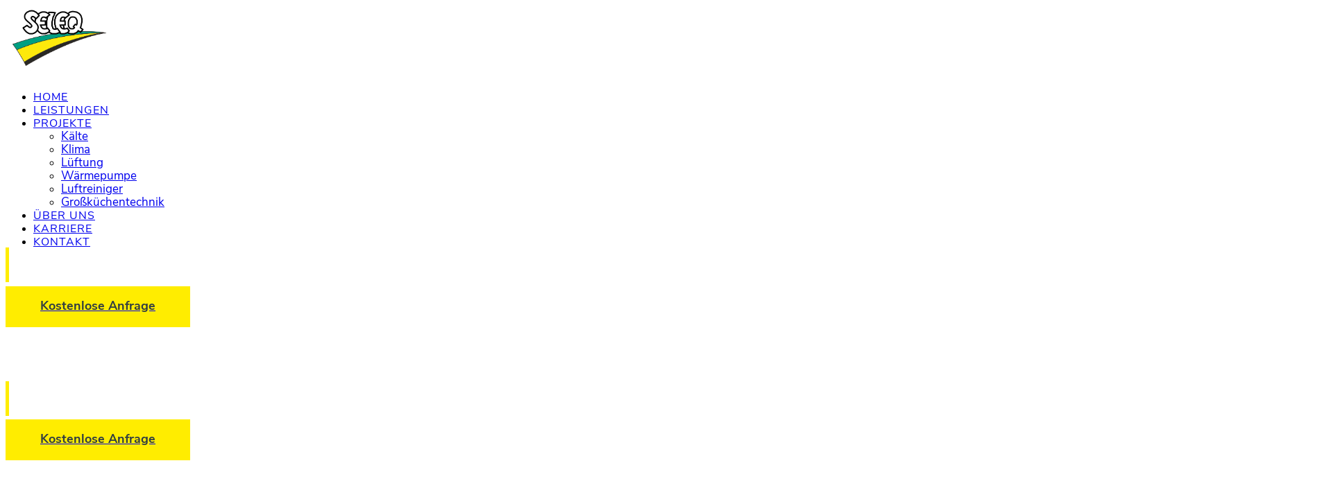

--- FILE ---
content_type: text/html; charset=utf-8
request_url: https://kaelte-seleq.de/
body_size: 15027
content:

<!doctype html>
<html lang="de-de" dir="ltr">
	<head>
		
		<meta name="viewport" content="width=device-width, initial-scale=1, shrink-to-fit=no">
		<meta charset="utf-8">
	<meta name="description" content="Kälte SELEQ GmbH, Ihr Kompetenzpartner für Kälte, Klima, Lüftung, Wärmepumpen, sowie Großküchentechnik im süddeutschen Raum. Von der Planung und Konzeption, bis">
	<meta name="generator" content="Joomla! - Open Source Content Management">
	<title>Home</title>
	<link href="/templates/shaper_helixultimate/images/favicon.ico" rel="shortcut icon" type="image/vnd.microsoft.icon">
<link href="/media/vendor/joomla-custom-elements/css/joomla-alert.min.css?0.2.0" rel="stylesheet" />
	<link href="/components/com_sppagebuilder/assets/css/font-awesome-5.min.css?4c712525bbbcd041da9d1cec623f871f" rel="stylesheet" />
	<link href="/components/com_sppagebuilder/assets/css/font-awesome-v4-shims.css?4c712525bbbcd041da9d1cec623f871f" rel="stylesheet" />
	<link href="/components/com_sppagebuilder/assets/css/animate.min.css?4c712525bbbcd041da9d1cec623f871f" rel="stylesheet" />
	<link href="/components/com_sppagebuilder/assets/css/sppagebuilder.css?4c712525bbbcd041da9d1cec623f871f" rel="stylesheet" />
	<link href="/plugins/system/jce/css/content.css?aa754b1f19c7df490be4b958cf085e7c" rel="stylesheet" />
	<link href="/cache/com_templates/templates/shaper_helixultimate/f0eedabbd738a0a15d12aff09f398ac2.css?41d5ac218cb17bb96d0f6b8c838b5dc7" rel="stylesheet" />
	<link href="/cache/com_templates/templates/shaper_helixultimate/4d66a5d04a06590d4c2e5f27b0b583ed.css?518812aed9d61a4c962c08759ac5a568" rel="stylesheet" />
	<style>.sp-page-builder .page-content #section-id-1622556055473{padding-top:0px;padding-right:0px;padding-bottom:0px;padding-left:0px;margin-top:0px;margin-right:0px;margin-bottom:0px;margin-left:0px;box-shadow:0 0 0 0 #ffffff;}#column-id-1622556055472{box-shadow:0 0 0 0 #fff;}#sppb-addon-wrapper-1622623070634 {margin:0px 0px 30px 0px;}#sppb-addon-1622623070634 {box-shadow:0 0 0 0 #ffffff;}#sppb-addon-1622623070634 .sp-slider .sp-dots ul li {border-width:2px;border-style:solid;border-radius:18px;height:18px;width:18px;}#sppb-addon-1622623070634 .sp-slider.dot-controller-line .sp-dots ul li.active span{border-radius:18px;}#sppb-addon-1622623070634 .sp-slider.dot-controller-line .sp-dots ul li.active{border-radius:18px;}#sppb-addon-1622623070634 .sp-slider .sp-dots ul li span,#sppb-addon-1622623070634 .sp-slider .sp-dots ul li:hover span,#sppb-addon-1622623070634 .sp-slider .sp-dots ul li:hover:after,#sppb-addon-1622623070634 .sp-slider .sp-dots ul li:after{border-radius:18px;}#sppb-addon-1622623070634 .sp-slider .sp-dots{bottom:50px;}#sppb-addon-1622623070634 .sp-slider .sp-nav-control .nav-control {border-radius:50px;border-width:1px;}#sppb-addon-1622623070634 .sp-slider.arrow-position-bottom_center .sp-nav-control {bottom:50px;}#sppb-addon-1622623070634 div.sp-slider .sp-nav-control {left:50px;right:50px;}#sppb-addon-1622623070634 .dot-controller-with_image.sp-slider .sp-dots ul li.sp-dot-0 {background:url('https://kaelte-seleq.de//images/2022/12/14/221108_slideshow_1.jpg') no-repeat scroll center center / cover;}#sppb-addon-1622623070634 #sp-slider-item-1622623070634-num-0-key.sp-item .sp-video-control {display:none;}#sppb-addon-1622623070634 #sp-slider-item-1622623070634-num-0-key.sp-item .sp-background:after,#sppb-addon-1622623070634 #sp-slider-item-1622623070634-num-0-key.sp-item .sp-video-background-mask{background:rgba(40, 51, 55, 0.77);}.sp-slider #sp-slider-item-1622623070634-num-0-key #sp-slider-inner-item-1622623070635-num-0-key {color:#fff;}.sp-slider #sp-slider-item-1622623070634-num-0-key #sp-slider-inner-item-1622623070635-num-0-key img {height:385px;width:400px;}.sp-slider #sp-slider-item-1622623070634-num-0-key #sp-slider-inner-item-1622623070635-num-0-key.sppb-sp-slider-button .sp-slider-btn-text{color:#fff;background:-webkit-linear-gradient(0deg,0%,100%) transparent;background:linear-gradient(0deg,0%,100%) transparent;}.sp-slider #sp-slider-item-1622623070634-num-0-key #sp-slider-inner-item-1622623070635-num-0-key.sppb-sp-slider-button .sp-slider-btn-text:hover,.sp-slider #sp-slider-item-1622623070634-num-0-key #sp-slider-inner-item-1622623070635-num-0-key.sppb-sp-slider-button .sp-slider-btn-text:focus {background:-webkit-linear-gradient(0deg,0%,100%) transparent;background:linear-gradient(0deg,0%,100%) transparent;}.sp-slider #sp-slider-item-1622623070634-num-0-key #sp-slider-inner-item-1622623070635-num-1-key {color:#fff;border-width:0px 0px 0px 5px;border-style:solid;border-color:#ffed00;padding:0px 0px 0px 20px;font-weight:300;}.sp-slider #sp-slider-item-1622623070634-num-0-key #sp-slider-inner-item-1622623070635-num-1-key img {height:385px;width:400px;}.sp-slider #sp-slider-item-1622623070634-num-0-key #sp-slider-inner-item-1622623070635-num-1-key.sppb-sp-slider-button .sp-slider-btn-text{color:#fff;border-width:0px 0px 0px 5px;border-style:solid;border-color:#ffed00;padding:0px 0px 0px 20px;font-weight:300;background:-webkit-linear-gradient(0deg,0%,100%) transparent;background:linear-gradient(0deg,0%,100%) transparent;}.sp-slider #sp-slider-item-1622623070634-num-0-key #sp-slider-inner-item-1622623070635-num-1-key.sppb-sp-slider-button .sp-slider-btn-text:hover,.sp-slider #sp-slider-item-1622623070634-num-0-key #sp-slider-inner-item-1622623070635-num-1-key.sppb-sp-slider-button .sp-slider-btn-text:focus {background:-webkit-linear-gradient(0deg,0%,100%) transparent;background:linear-gradient(0deg,0%,100%) transparent;}@media (max-width:767px) {.sp-slider #sp-slider-item-1622623070634-num-0-key #sp-slider-inner-item-1622623070635-num-1-key {font-size:26px;}.sp-slider #sp-slider-item-1622623070634-num-0-key #sp-slider-inner-item-1622623070635-num-1-key.sppb-sp-slider-button .sp-slider-btn-text{font-size:26px;}}.sp-slider #sp-slider-item-1622623070634-num-0-key #sp-slider-inner-item-1622623070635-num-2-key img {height:385px;width:400px;}.sp-slider #sp-slider-item-1622623070634-num-0-key #sp-slider-inner-item-1622623070635-num-2-key.sppb-sp-slider-button {margin:30px 0px 0px 0px;}.sp-slider #sp-slider-item-1622623070634-num-0-key #sp-slider-inner-item-1622623070635-num-2-key.sppb-sp-slider-button .sp-slider-btn-text{color:#303d42;padding:20px 50px 20px 50px;font-weight:600;background:#ffed00;}.sp-slider #sp-slider-item-1622623070634-num-0-key #sp-slider-inner-item-1622623070635-num-2-key.sppb-sp-slider-button .sp-slider-btn-text:hover,.sp-slider #sp-slider-item-1622623070634-num-0-key #sp-slider-inner-item-1622623070635-num-2-key.sppb-sp-slider-button .sp-slider-btn-text:focus {background:#303d42;color:#ffffff;border-color:#303d42;}#sppb-addon-1622623070634 .dot-controller-with_image.sp-slider .sp-dots ul li.sp-dot-1 {background:url('https://kaelte-seleq.de//images/2022/12/14/221108_lueftung_test.jpg') no-repeat scroll center center / cover;}#sppb-addon-1622623070634 #sp-slider-item-1622623070634-num-1-key.sp-item .sp-video-control {display:none;}#sppb-addon-1622623070634 #sp-slider-item-1622623070634-num-1-key.sp-item .sp-background:after,#sppb-addon-1622623070634 #sp-slider-item-1622623070634-num-1-key.sp-item .sp-video-background-mask{background:rgba(40, 51, 55, 0.77);}.sp-slider #sp-slider-item-1622623070634-num-1-key #sp-slider-inner-item-1622623070636-num-0-key {color:#fff;}.sp-slider #sp-slider-item-1622623070634-num-1-key #sp-slider-inner-item-1622623070636-num-0-key img {height:385px;width:400px;}.sp-slider #sp-slider-item-1622623070634-num-1-key #sp-slider-inner-item-1622623070636-num-0-key.sppb-sp-slider-button .sp-slider-btn-text{color:#fff;background:-webkit-linear-gradient(0deg,0%,100%) transparent;background:linear-gradient(0deg,0%,100%) transparent;}.sp-slider #sp-slider-item-1622623070634-num-1-key #sp-slider-inner-item-1622623070636-num-0-key.sppb-sp-slider-button .sp-slider-btn-text:hover,.sp-slider #sp-slider-item-1622623070634-num-1-key #sp-slider-inner-item-1622623070636-num-0-key.sppb-sp-slider-button .sp-slider-btn-text:focus {background:-webkit-linear-gradient(0deg,0%,100%) transparent;background:linear-gradient(0deg,0%,100%) transparent;}.sp-slider #sp-slider-item-1622623070634-num-1-key #sp-slider-inner-item-1622623070636-num-1-key {color:#fff;border-width:0px 0px 0px 5px;border-style:solid;border-color:#ffed00;padding:0px 0px 0px 20px;font-weight:300;}.sp-slider #sp-slider-item-1622623070634-num-1-key #sp-slider-inner-item-1622623070636-num-1-key img {height:385px;width:400px;}.sp-slider #sp-slider-item-1622623070634-num-1-key #sp-slider-inner-item-1622623070636-num-1-key.sppb-sp-slider-button .sp-slider-btn-text{color:#fff;border-width:0px 0px 0px 5px;border-style:solid;border-color:#ffed00;padding:0px 0px 0px 20px;font-weight:300;background:-webkit-linear-gradient(0deg,0%,100%) transparent;background:linear-gradient(0deg,0%,100%) transparent;}.sp-slider #sp-slider-item-1622623070634-num-1-key #sp-slider-inner-item-1622623070636-num-1-key.sppb-sp-slider-button .sp-slider-btn-text:hover,.sp-slider #sp-slider-item-1622623070634-num-1-key #sp-slider-inner-item-1622623070636-num-1-key.sppb-sp-slider-button .sp-slider-btn-text:focus {background:-webkit-linear-gradient(0deg,0%,100%) transparent;background:linear-gradient(0deg,0%,100%) transparent;}@media (max-width:767px) {.sp-slider #sp-slider-item-1622623070634-num-1-key #sp-slider-inner-item-1622623070636-num-1-key {font-size:26px;}.sp-slider #sp-slider-item-1622623070634-num-1-key #sp-slider-inner-item-1622623070636-num-1-key.sppb-sp-slider-button .sp-slider-btn-text{font-size:26px;}}.sp-slider #sp-slider-item-1622623070634-num-1-key #sp-slider-inner-item-1622623070636-num-2-key img {height:385px;width:400px;}.sp-slider #sp-slider-item-1622623070634-num-1-key #sp-slider-inner-item-1622623070636-num-2-key.sppb-sp-slider-button {margin:30px 0px 0px 0px;}.sp-slider #sp-slider-item-1622623070634-num-1-key #sp-slider-inner-item-1622623070636-num-2-key.sppb-sp-slider-button .sp-slider-btn-text{color:#303d42;padding:20px 50px 20px 50px;font-weight:600;background:#ffed00;}.sp-slider #sp-slider-item-1622623070634-num-1-key #sp-slider-inner-item-1622623070636-num-2-key.sppb-sp-slider-button .sp-slider-btn-text:hover,.sp-slider #sp-slider-item-1622623070634-num-1-key #sp-slider-inner-item-1622623070636-num-2-key.sppb-sp-slider-button .sp-slider-btn-text:focus {background:#303d42;color:#ffffff;border-color:#303d42;}#sppb-addon-1622623070634 .dot-controller-with_image.sp-slider .sp-dots ul li.sp-dot-2 {background:url('https://kaelte-seleq.de//images/2022/12/14/221108_klima_steuerung_3.jpg') no-repeat scroll center center / cover;}#sppb-addon-1622623070634 #sp-slider-item-1622623070634-num-2-key.sp-item .sp-video-control {display:none;}#sppb-addon-1622623070634 #sp-slider-item-1622623070634-num-2-key.sp-item .sp-background:after,#sppb-addon-1622623070634 #sp-slider-item-1622623070634-num-2-key.sp-item .sp-video-background-mask{background:rgba(40, 51, 55, 0.77);}.sp-slider #sp-slider-item-1622623070634-num-2-key #sp-slider-inner-item-1622623070637-num-0-key {color:#fff;}.sp-slider #sp-slider-item-1622623070634-num-2-key #sp-slider-inner-item-1622623070637-num-0-key img {height:385px;width:400px;}.sp-slider #sp-slider-item-1622623070634-num-2-key #sp-slider-inner-item-1622623070637-num-0-key.sppb-sp-slider-button .sp-slider-btn-text{color:#fff;background:-webkit-linear-gradient(0deg,0%,100%) transparent;background:linear-gradient(0deg,0%,100%) transparent;}.sp-slider #sp-slider-item-1622623070634-num-2-key #sp-slider-inner-item-1622623070637-num-0-key.sppb-sp-slider-button .sp-slider-btn-text:hover,.sp-slider #sp-slider-item-1622623070634-num-2-key #sp-slider-inner-item-1622623070637-num-0-key.sppb-sp-slider-button .sp-slider-btn-text:focus {background:-webkit-linear-gradient(0deg,0%,100%) transparent;background:linear-gradient(0deg,0%,100%) transparent;}.sp-slider #sp-slider-item-1622623070634-num-2-key #sp-slider-inner-item-1622623070637-num-1-key {color:#fff;border-width:0px 0px 0px 5px;border-style:solid;border-color:#ffed00;padding:0px 0px 0px 20px;font-weight:300;}.sp-slider #sp-slider-item-1622623070634-num-2-key #sp-slider-inner-item-1622623070637-num-1-key img {height:385px;width:400px;}.sp-slider #sp-slider-item-1622623070634-num-2-key #sp-slider-inner-item-1622623070637-num-1-key.sppb-sp-slider-button .sp-slider-btn-text{color:#fff;border-width:0px 0px 0px 5px;border-style:solid;border-color:#ffed00;padding:0px 0px 0px 20px;font-weight:300;background:-webkit-linear-gradient(0deg,0%,100%) transparent;background:linear-gradient(0deg,0%,100%) transparent;}.sp-slider #sp-slider-item-1622623070634-num-2-key #sp-slider-inner-item-1622623070637-num-1-key.sppb-sp-slider-button .sp-slider-btn-text:hover,.sp-slider #sp-slider-item-1622623070634-num-2-key #sp-slider-inner-item-1622623070637-num-1-key.sppb-sp-slider-button .sp-slider-btn-text:focus {background:-webkit-linear-gradient(0deg,0%,100%) transparent;background:linear-gradient(0deg,0%,100%) transparent;}@media (max-width:767px) {.sp-slider #sp-slider-item-1622623070634-num-2-key #sp-slider-inner-item-1622623070637-num-1-key {font-size:26px;}.sp-slider #sp-slider-item-1622623070634-num-2-key #sp-slider-inner-item-1622623070637-num-1-key.sppb-sp-slider-button .sp-slider-btn-text{font-size:26px;}}.sp-slider #sp-slider-item-1622623070634-num-2-key #sp-slider-inner-item-1622623070637-num-2-key img {height:385px;width:400px;}.sp-slider #sp-slider-item-1622623070634-num-2-key #sp-slider-inner-item-1622623070637-num-2-key.sppb-sp-slider-button {margin:30px 0px 0px 0px;}.sp-slider #sp-slider-item-1622623070634-num-2-key #sp-slider-inner-item-1622623070637-num-2-key.sppb-sp-slider-button .sp-slider-btn-text{color:#303d42;padding:20px 50px 20px 50px;font-weight:600;background:#ffed00;}.sp-slider #sp-slider-item-1622623070634-num-2-key #sp-slider-inner-item-1622623070637-num-2-key.sppb-sp-slider-button .sp-slider-btn-text:hover,.sp-slider #sp-slider-item-1622623070634-num-2-key #sp-slider-inner-item-1622623070637-num-2-key.sppb-sp-slider-button .sp-slider-btn-text:focus {background:#303d42;color:#ffffff;border-color:#303d42;}#sppb-addon-1622623070634 .dot-controller-with_image.sp-slider .sp-dots ul li.sp-dot-3 {background:url('https://kaelte-seleq.de//images/2022/12/14/221108_klima_montage_2.jpg') no-repeat scroll center center / cover;}#sppb-addon-1622623070634 #sp-slider-item-1622623070634-num-3-key.sp-item .sp-video-control {display:none;}#sppb-addon-1622623070634 #sp-slider-item-1622623070634-num-3-key.sp-item .sp-background:after,#sppb-addon-1622623070634 #sp-slider-item-1622623070634-num-3-key.sp-item .sp-video-background-mask{background:rgba(40, 51, 55, 0.77);}.sp-slider #sp-slider-item-1622623070634-num-3-key #sp-slider-inner-item-1622623070638-num-0-key {color:#fff;}.sp-slider #sp-slider-item-1622623070634-num-3-key #sp-slider-inner-item-1622623070638-num-0-key img {height:385px;width:400px;}.sp-slider #sp-slider-item-1622623070634-num-3-key #sp-slider-inner-item-1622623070638-num-0-key.sppb-sp-slider-button .sp-slider-btn-text{color:#fff;background:-webkit-linear-gradient(0deg,0%,100%) transparent;background:linear-gradient(0deg,0%,100%) transparent;}.sp-slider #sp-slider-item-1622623070634-num-3-key #sp-slider-inner-item-1622623070638-num-0-key.sppb-sp-slider-button .sp-slider-btn-text:hover,.sp-slider #sp-slider-item-1622623070634-num-3-key #sp-slider-inner-item-1622623070638-num-0-key.sppb-sp-slider-button .sp-slider-btn-text:focus {background:-webkit-linear-gradient(0deg,0%,100%) transparent;background:linear-gradient(0deg,0%,100%) transparent;}.sp-slider #sp-slider-item-1622623070634-num-3-key #sp-slider-inner-item-1622623070638-num-1-key {color:#fff;border-width:0px 0px 0px 5px;border-style:solid;border-color:#ffed00;padding:0px 0px 0px 20px;font-weight:300;}.sp-slider #sp-slider-item-1622623070634-num-3-key #sp-slider-inner-item-1622623070638-num-1-key img {height:385px;width:400px;}.sp-slider #sp-slider-item-1622623070634-num-3-key #sp-slider-inner-item-1622623070638-num-1-key.sppb-sp-slider-button .sp-slider-btn-text{color:#fff;border-width:0px 0px 0px 5px;border-style:solid;border-color:#ffed00;padding:0px 0px 0px 20px;font-weight:300;background:-webkit-linear-gradient(0deg,0%,100%) transparent;background:linear-gradient(0deg,0%,100%) transparent;}.sp-slider #sp-slider-item-1622623070634-num-3-key #sp-slider-inner-item-1622623070638-num-1-key.sppb-sp-slider-button .sp-slider-btn-text:hover,.sp-slider #sp-slider-item-1622623070634-num-3-key #sp-slider-inner-item-1622623070638-num-1-key.sppb-sp-slider-button .sp-slider-btn-text:focus {background:-webkit-linear-gradient(0deg,0%,100%) transparent;background:linear-gradient(0deg,0%,100%) transparent;}@media (max-width:767px) {.sp-slider #sp-slider-item-1622623070634-num-3-key #sp-slider-inner-item-1622623070638-num-1-key {font-size:26px;}.sp-slider #sp-slider-item-1622623070634-num-3-key #sp-slider-inner-item-1622623070638-num-1-key.sppb-sp-slider-button .sp-slider-btn-text{font-size:26px;}}.sp-slider #sp-slider-item-1622623070634-num-3-key #sp-slider-inner-item-1622623070638-num-2-key img {height:385px;width:400px;}.sp-slider #sp-slider-item-1622623070634-num-3-key #sp-slider-inner-item-1622623070638-num-2-key.sppb-sp-slider-button {margin:30px 0px 0px 0px;}.sp-slider #sp-slider-item-1622623070634-num-3-key #sp-slider-inner-item-1622623070638-num-2-key.sppb-sp-slider-button .sp-slider-btn-text{color:#303d42;padding:20px 50px 20px 50px;font-weight:600;background:#ffed00;}.sp-slider #sp-slider-item-1622623070634-num-3-key #sp-slider-inner-item-1622623070638-num-2-key.sppb-sp-slider-button .sp-slider-btn-text:hover,.sp-slider #sp-slider-item-1622623070634-num-3-key #sp-slider-inner-item-1622623070638-num-2-key.sppb-sp-slider-button .sp-slider-btn-text:focus {background:#303d42;color:#ffffff;border-color:#303d42;}#sppb-addon-1622623070634 .dot-controller-with_image.sp-slider .sp-dots ul li.sp-dot-4 {background:url('https://kaelte-seleq.de//images/2022/12/14/221108_mitarbeiter.jpg') no-repeat scroll center center / cover;}#sppb-addon-1622623070634 #sp-slider-item-1622623070634-num-4-key.sp-item .sp-video-control {display:none;}#sppb-addon-1622623070634 #sp-slider-item-1622623070634-num-4-key.sp-item .sp-background:after,#sppb-addon-1622623070634 #sp-slider-item-1622623070634-num-4-key.sp-item .sp-video-background-mask{background:rgba(40, 51, 55, 0.77);}.sp-slider #sp-slider-item-1622623070634-num-4-key #sp-slider-inner-item-1622623070639-num-0-key {color:#fff;}.sp-slider #sp-slider-item-1622623070634-num-4-key #sp-slider-inner-item-1622623070639-num-0-key img {height:385px;width:400px;}.sp-slider #sp-slider-item-1622623070634-num-4-key #sp-slider-inner-item-1622623070639-num-0-key.sppb-sp-slider-button .sp-slider-btn-text{color:#fff;background:-webkit-linear-gradient(0deg,0%,100%) transparent;background:linear-gradient(0deg,0%,100%) transparent;}.sp-slider #sp-slider-item-1622623070634-num-4-key #sp-slider-inner-item-1622623070639-num-0-key.sppb-sp-slider-button .sp-slider-btn-text:hover,.sp-slider #sp-slider-item-1622623070634-num-4-key #sp-slider-inner-item-1622623070639-num-0-key.sppb-sp-slider-button .sp-slider-btn-text:focus {background:-webkit-linear-gradient(0deg,0%,100%) transparent;background:linear-gradient(0deg,0%,100%) transparent;}.sp-slider #sp-slider-item-1622623070634-num-4-key #sp-slider-inner-item-1622623070639-num-1-key {color:#fff;border-width:0px 0px 0px 5px;border-style:solid;border-color:#ffed00;padding:0px 0px 0px 20px;font-weight:300;}.sp-slider #sp-slider-item-1622623070634-num-4-key #sp-slider-inner-item-1622623070639-num-1-key img {height:385px;width:400px;}.sp-slider #sp-slider-item-1622623070634-num-4-key #sp-slider-inner-item-1622623070639-num-1-key.sppb-sp-slider-button .sp-slider-btn-text{color:#fff;border-width:0px 0px 0px 5px;border-style:solid;border-color:#ffed00;padding:0px 0px 0px 20px;font-weight:300;background:-webkit-linear-gradient(0deg,0%,100%) transparent;background:linear-gradient(0deg,0%,100%) transparent;}.sp-slider #sp-slider-item-1622623070634-num-4-key #sp-slider-inner-item-1622623070639-num-1-key.sppb-sp-slider-button .sp-slider-btn-text:hover,.sp-slider #sp-slider-item-1622623070634-num-4-key #sp-slider-inner-item-1622623070639-num-1-key.sppb-sp-slider-button .sp-slider-btn-text:focus {background:-webkit-linear-gradient(0deg,0%,100%) transparent;background:linear-gradient(0deg,0%,100%) transparent;}@media (max-width:767px) {.sp-slider #sp-slider-item-1622623070634-num-4-key #sp-slider-inner-item-1622623070639-num-1-key {font-size:26px;}.sp-slider #sp-slider-item-1622623070634-num-4-key #sp-slider-inner-item-1622623070639-num-1-key.sppb-sp-slider-button .sp-slider-btn-text{font-size:26px;}}.sp-slider #sp-slider-item-1622623070634-num-4-key #sp-slider-inner-item-1622623070639-num-2-key img {height:385px;width:400px;}.sp-slider #sp-slider-item-1622623070634-num-4-key #sp-slider-inner-item-1622623070639-num-2-key.sppb-sp-slider-button {margin:30px 0px 0px 0px;}.sp-slider #sp-slider-item-1622623070634-num-4-key #sp-slider-inner-item-1622623070639-num-2-key.sppb-sp-slider-button .sp-slider-btn-text{color:#303d42;padding:20px 50px 20px 50px;font-weight:600;background:#ffed00;}.sp-slider #sp-slider-item-1622623070634-num-4-key #sp-slider-inner-item-1622623070639-num-2-key.sppb-sp-slider-button .sp-slider-btn-text:hover,.sp-slider #sp-slider-item-1622623070634-num-4-key #sp-slider-inner-item-1622623070639-num-2-key.sppb-sp-slider-button .sp-slider-btn-text:focus {background:#303d42;color:#ffffff;border-color:#303d42;}@media (min-width:768px) and (max-width:991px) {#sppb-addon-1622623070634 .sp-slider .sp-dots{bottom:0px;}#sppb-addon-1622623070634 .sp-slider.arrow-position-bottom_center .sp-nav-control {bottom:0px;}#sppb-addon-1622623070634 div.sp-slider .sp-nav-control {left:0px;right:0px;}}@media (max-width:767px) {#sppb-addon-1622623070634 .sp-slider .sp-dots{bottom:0px;}#sppb-addon-1622623070634 .sp-slider.arrow-position-bottom_center .sp-nav-control {bottom:0px;}#sppb-addon-1622623070634 div.sp-slider .sp-nav-control {left:0px;right:0px;}}.sp-page-builder .page-content #projekte{padding-top:0px;padding-right:0px;padding-bottom:0px;padding-left:0px;margin-top:0px;margin-right:0px;margin-bottom:0px;margin-left:0px;box-shadow:0 0 0 0 #ffffff;}#column-id-1623167429948{box-shadow:0 0 0 0 #fff;}.sp-page-builder .page-content #section-id-1671191833069{padding-top:0px;padding-right:0px;padding-bottom:0px;padding-left:0px;margin-top:-200px;margin-right:0px;margin-bottom:100px;margin-left:0px;box-shadow:0 0 0 0 #ffffff;}@media (max-width:767px) { .sp-page-builder .page-content #section-id-1671191833069{margin-top:-50px;margin-right:0px;margin-bottom:0px;margin-left:0px;} }#column-id-1671191833071{box-shadow:0 0 0 0 #fff;}#sppb-addon-wrapper-1671191833072 {margin:0px 0px 0px 0px;}#sppb-addon-1671191833072 {box-shadow:0 0 0 0 #ffffff;}#sppb-addon-1671191833072 .sppb-addon-subtitle {margin:autoauto;}#sppb-addon-1671191833072 .sppb-addon-overlay-image-content {height:250px;}#sppb-addon-1671191833072 .overlay-background-style {background:-webkit-linear-gradient(45deg, rgba(0, 170, 136, 0.78) 0%, rgba(0, 89, 72, 0) 100%) transparent;background:linear-gradient(45deg, rgba(0, 170, 136, 0.78) 0%, rgba(0, 89, 72, 0) 100%) transparent;}#sppb-addon-1671191833072 .sppb-addon-overlay-image-content:hover .overlay-background-style {opacity:.8;}#sppb-addon-1671191833072 .overlay-background-style::after {background:-webkit-linear-gradient(45deg, rgba(31, 31, 31, 0.78) 0%, rgba(17, 17, 17, 0.87) 100%) transparent;background:linear-gradient(45deg, rgba(31, 31, 31, 0.78) 0%, rgba(17, 17, 17, 0.87) 100%) transparent;}#sppb-addon-1671191833072 .sppb-addon-overlay-image-content:hover .overlay-background-style::after {opacity:1;}#sppb-addon-1671191833072 .overlay-image-button-wrap {margin:10px 0px 0px 0px;}@media (min-width:768px) and (max-width:991px) {#sppb-addon-1671191833072 .sppb-addon-title {margin: ;}#sppb-addon-1671191833072 .sppb-addon-subtitle {margin:;}}@media (max-width:767px) {#sppb-addon-1671191833072 .sppb-addon-title {margin: ;}#sppb-addon-1671191833072 .sppb-addon-subtitle {margin:;}}#sppb-addon-1671191833072 #btn-1671191833072.sppb-btn-custom{text-transform:uppercase;font-weight:700;}#sppb-addon-1671191833072 #btn-1671191833072.sppb-btn-custom { background-color:rgba(255, 255, 255, 0); color:#FFFFFF; font-size:24px;}#sppb-addon-1671191833072 #btn-1671191833072.sppb-btn-custom:hover { background-color:#4d4d4d; color:#FFFFFF;}#sppb-addon-wrapper-1671191833074 {margin:0px 0px 0px 0px;}#sppb-addon-1671191833074 {box-shadow:0 0 0 0 #ffffff;}#sppb-addon-1671191833074 .sppb-addon-subtitle {margin:autoauto;}#sppb-addon-1671191833074 .sppb-addon-overlay-image-content {height:250px;}#sppb-addon-1671191833074 .overlay-background-style {background:-webkit-linear-gradient(45deg, rgba(0, 170, 136, 0.78) 0%, rgba(0, 89, 72, 0) 100%) transparent;background:linear-gradient(45deg, rgba(0, 170, 136, 0.78) 0%, rgba(0, 89, 72, 0) 100%) transparent;}#sppb-addon-1671191833074 .sppb-addon-overlay-image-content:hover .overlay-background-style {opacity:.8;}#sppb-addon-1671191833074 .overlay-background-style::after {background:-webkit-linear-gradient(45deg, rgba(31, 31, 31, 0.78) 0%, rgba(17, 17, 17, 0.87) 100%) transparent;background:linear-gradient(45deg, rgba(31, 31, 31, 0.78) 0%, rgba(17, 17, 17, 0.87) 100%) transparent;}#sppb-addon-1671191833074 .sppb-addon-overlay-image-content:hover .overlay-background-style::after {opacity:1;}#sppb-addon-1671191833074 .overlay-image-button-wrap {margin:10px 0px 0px 0px;}@media (min-width:768px) and (max-width:991px) {#sppb-addon-1671191833074 .sppb-addon-title {margin: ;}#sppb-addon-1671191833074 .sppb-addon-subtitle {margin:;}}@media (max-width:767px) {#sppb-addon-1671191833074 .sppb-addon-title {margin: ;}#sppb-addon-1671191833074 .sppb-addon-subtitle {margin:;}}#sppb-addon-1671191833074 #btn-1671191833074.sppb-btn-custom{text-transform:uppercase;font-weight:700;}#sppb-addon-1671191833074 #btn-1671191833074.sppb-btn-custom { background-color:rgba(255, 255, 255, 0); color:#FFFFFF; font-size:24px;}#sppb-addon-1671191833074 #btn-1671191833074.sppb-btn-custom:hover { background-color:#4d4d4d; color:#FFFFFF;}#sppb-addon-wrapper-1671191833076 {margin:0px 0px 0px 0px;}#sppb-addon-1671191833076 {box-shadow:0 0 0 0 #ffffff;}#sppb-addon-1671191833076 .sppb-addon-subtitle {margin:autoauto;}#sppb-addon-1671191833076 .sppb-addon-overlay-image-content {height:250px;}#sppb-addon-1671191833076 .overlay-background-style {background:-webkit-linear-gradient(45deg, rgba(0, 170, 136, 0.78) 0%, rgba(0, 89, 72, 0) 100%) transparent;background:linear-gradient(45deg, rgba(0, 170, 136, 0.78) 0%, rgba(0, 89, 72, 0) 100%) transparent;}#sppb-addon-1671191833076 .sppb-addon-overlay-image-content:hover .overlay-background-style {opacity:.8;}#sppb-addon-1671191833076 .overlay-background-style::after {background:-webkit-linear-gradient(45deg, rgba(31, 31, 31, 0.78) 0%, rgba(17, 17, 17, 0.87) 100%) transparent;background:linear-gradient(45deg, rgba(31, 31, 31, 0.78) 0%, rgba(17, 17, 17, 0.87) 100%) transparent;}#sppb-addon-1671191833076 .sppb-addon-overlay-image-content:hover .overlay-background-style::after {opacity:1;}#sppb-addon-1671191833076 .overlay-image-button-wrap {margin:10px 0px 0px 0px;}@media (min-width:768px) and (max-width:991px) {#sppb-addon-1671191833076 .sppb-addon-title {margin: ;}#sppb-addon-1671191833076 .sppb-addon-subtitle {margin:;}}@media (max-width:767px) {#sppb-addon-1671191833076 .sppb-addon-title {margin: ;}#sppb-addon-1671191833076 .sppb-addon-subtitle {margin:;}}#sppb-addon-1671191833076 #btn-1671191833076.sppb-btn-custom{text-transform:uppercase;font-weight:700;}#sppb-addon-1671191833076 #btn-1671191833076.sppb-btn-custom { background-color:rgba(255, 255, 255, 0); color:#FFFFFF; font-size:24px;}#sppb-addon-1671191833076 #btn-1671191833076.sppb-btn-custom:hover { background-color:#4d4d4d; color:#FFFFFF;}#sppb-addon-wrapper-1671191833078 {margin:0px 0px 0px 0px;}#sppb-addon-1671191833078 {box-shadow:0 0 0 0 #ffffff;}#sppb-addon-1671191833078 .sppb-addon-subtitle {margin:autoauto;}#sppb-addon-1671191833078 .sppb-addon-overlay-image-content {height:250px;}#sppb-addon-1671191833078 .overlay-background-style {background:-webkit-linear-gradient(45deg, rgba(0, 170, 136, 0.78) 0%, rgba(0, 89, 72, 0) 100%) transparent;background:linear-gradient(45deg, rgba(0, 170, 136, 0.78) 0%, rgba(0, 89, 72, 0) 100%) transparent;}#sppb-addon-1671191833078 .sppb-addon-overlay-image-content:hover .overlay-background-style {opacity:.8;}#sppb-addon-1671191833078 .overlay-background-style::after {background:-webkit-linear-gradient(45deg, rgba(31, 31, 31, 0.78) 0%, rgba(17, 17, 17, 0.87) 100%) transparent;background:linear-gradient(45deg, rgba(31, 31, 31, 0.78) 0%, rgba(17, 17, 17, 0.87) 100%) transparent;}#sppb-addon-1671191833078 .sppb-addon-overlay-image-content:hover .overlay-background-style::after {opacity:1;}#sppb-addon-1671191833078 .overlay-image-button-wrap {margin:10px 0px 0px 0px;}@media (min-width:768px) and (max-width:991px) {#sppb-addon-1671191833078 .sppb-addon-title {margin: ;}#sppb-addon-1671191833078 .sppb-addon-subtitle {margin:;}}@media (max-width:767px) {#sppb-addon-1671191833078 .sppb-addon-title {margin: ;}#sppb-addon-1671191833078 .sppb-addon-subtitle {margin:;}}#sppb-addon-1671191833078 #btn-1671191833078.sppb-btn-custom{text-transform:uppercase;font-weight:700;}#sppb-addon-1671191833078 #btn-1671191833078.sppb-btn-custom { background-color:rgba(255, 255, 255, 0); color:#FFFFFF; font-size:24px;}#sppb-addon-1671191833078 #btn-1671191833078.sppb-btn-custom:hover { background-color:#4d4d4d; color:#FFFFFF;}#sppb-addon-wrapper-1671191833080 {margin:0px 0px 0px 0px;}#sppb-addon-1671191833080 {box-shadow:0 0 0 0 #ffffff;}#sppb-addon-1671191833080 .sppb-addon-subtitle {margin:autoauto;}#sppb-addon-1671191833080 .sppb-addon-overlay-image-content {height:250px;}#sppb-addon-1671191833080 .overlay-background-style {background:-webkit-linear-gradient(45deg, rgba(0, 170, 136, 0.78) 0%, rgba(0, 89, 72, 0) 100%) transparent;background:linear-gradient(45deg, rgba(0, 170, 136, 0.78) 0%, rgba(0, 89, 72, 0) 100%) transparent;}#sppb-addon-1671191833080 .sppb-addon-overlay-image-content:hover .overlay-background-style {opacity:.8;}#sppb-addon-1671191833080 .overlay-background-style::after {background:-webkit-linear-gradient(45deg, rgba(31, 31, 31, 0.78) 0%, rgba(17, 17, 17, 0.87) 100%) transparent;background:linear-gradient(45deg, rgba(31, 31, 31, 0.78) 0%, rgba(17, 17, 17, 0.87) 100%) transparent;}#sppb-addon-1671191833080 .sppb-addon-overlay-image-content:hover .overlay-background-style::after {opacity:1;}#sppb-addon-1671191833080 .overlay-image-button-wrap {margin:10px 0px 0px 0px;}@media (min-width:768px) and (max-width:991px) {#sppb-addon-1671191833080 .sppb-addon-title {margin: ;}#sppb-addon-1671191833080 .sppb-addon-subtitle {margin:;}}@media (max-width:767px) {#sppb-addon-1671191833080 .sppb-addon-title {margin: ;}#sppb-addon-1671191833080 .sppb-addon-subtitle {margin:;}}#sppb-addon-1671191833080 #btn-1671191833080.sppb-btn-custom{text-transform:uppercase;font-weight:700;}#sppb-addon-1671191833080 #btn-1671191833080.sppb-btn-custom { background-color:rgba(255, 255, 255, 0); color:#FFFFFF; font-size:24px;}#sppb-addon-1671191833080 #btn-1671191833080.sppb-btn-custom:hover { background-color:#4d4d4d; color:#FFFFFF;}#sppb-addon-wrapper-1671191833082 {margin:0px 0px 0px 0px;}#sppb-addon-1671191833082 {box-shadow:0 0 0 0 #ffffff;}#sppb-addon-1671191833082 .sppb-addon-subtitle {margin:autoauto;}#sppb-addon-1671191833082 .sppb-addon-overlay-image-content {height:250px;}#sppb-addon-1671191833082 .overlay-background-style {background:-webkit-linear-gradient(45deg, rgba(0, 170, 136, 0.78) 0%, rgba(0, 89, 72, 0) 100%) transparent;background:linear-gradient(45deg, rgba(0, 170, 136, 0.78) 0%, rgba(0, 89, 72, 0) 100%) transparent;}#sppb-addon-1671191833082 .sppb-addon-overlay-image-content:hover .overlay-background-style {opacity:.8;}#sppb-addon-1671191833082 .overlay-background-style::after {background:-webkit-linear-gradient(45deg, rgba(31, 31, 31, 0.78) 0%, rgba(17, 17, 17, 0.87) 100%) transparent;background:linear-gradient(45deg, rgba(31, 31, 31, 0.78) 0%, rgba(17, 17, 17, 0.87) 100%) transparent;}#sppb-addon-1671191833082 .sppb-addon-overlay-image-content:hover .overlay-background-style::after {opacity:1;}#sppb-addon-1671191833082 .overlay-image-button-wrap {margin:10px 0px 0px 0px;}@media (min-width:768px) and (max-width:991px) {#sppb-addon-1671191833082 .sppb-addon-title {margin: ;}#sppb-addon-1671191833082 .sppb-addon-subtitle {margin:;}}@media (max-width:767px) {#sppb-addon-1671191833082 .sppb-addon-title {margin: ;}#sppb-addon-1671191833082 .sppb-addon-subtitle {margin:;}}#sppb-addon-1671191833082 #btn-1671191833082.sppb-btn-custom{text-transform:uppercase;font-weight:700;}#sppb-addon-1671191833082 #btn-1671191833082.sppb-btn-custom { background-color:rgba(255, 255, 255, 0); color:#FFFFFF; font-size:24px;}#sppb-addon-1671191833082 #btn-1671191833082.sppb-btn-custom:hover { background-color:#4d4d4d; color:#FFFFFF;}.sp-page-builder .page-content #section-id-1671147301196{padding-top:50px;padding-right:0px;padding-bottom:50px;padding-left:0px;margin-top:0px;margin-right:0px;margin-bottom:0px;margin-left:0px;background-image:url(/);background-repeat:no-repeat;background-size:cover;background-attachment:fixed;background-position:0 0;box-shadow:0 0 0 0 #ffffff;}#column-id-1671147301195{box-shadow:0 0 0 0 #fff;}#sppb-addon-wrapper-1671147460365 {margin:0px 0px 30px 0px;}#sppb-addon-1671147460365 {box-shadow:0 0 0 0 #ffffff;}#sppb-addon-1671147460365 .sppb-empty-space {height:400px;}@media (min-width:768px) and (max-width:991px) {#sppb-addon-1671147460365 .sppb-empty-space {height:200px;}}@media (max-width:767px) {#sppb-addon-1671147460365 .sppb-empty-space {height:100px;}}#sppb-addon-wrapper-1671147460368 {margin:0px 0px 30px 0px;}#sppb-addon-1671147460368 {box-shadow:0 0 0 0 #ffffff;}#sppb-addon-1671147460368 .sppb-empty-space {height:300px;}@media (min-width:768px) and (max-width:991px) {#sppb-addon-1671147460368 .sppb-empty-space {height:200px;}}@media (max-width:767px) {#sppb-addon-1671147460368 .sppb-empty-space {height:100px;}}.sp-page-builder .page-content #section-id-1622623530969{padding-top:100px;padding-right:0px;padding-bottom:100px;padding-left:0px;margin-top:0px;margin-right:0px;margin-bottom:0px;margin-left:0px;background-color:#f2f2f2;box-shadow:0 0 0 0 #ffffff;}#column-id-1622623530968{box-shadow:0 0 0 0 #fff;}#sppb-addon-wrapper-1622623530973 {margin:0px 0px 0px 0px;}#sppb-addon-1622623530973 {box-shadow:0 0 0 0 #ffffff;padding:0px 35px 15px 0px;}#sppb-addon-wrapper-1622623530989 {margin:0px 0px 30px 0px;}#sppb-addon-1622623530989 {box-shadow:0 0 0 0 #ffffff;}#sppb-addon-1622623530989 #btn-1622623530989.sppb-btn-custom{font-weight:600;}#sppb-addon-1622623530989 #btn-1622623530989.sppb-btn-custom { background-color:#feee00; color:#3b3b3b; font-size:16px;}#sppb-addon-1622623530989 #btn-1622623530989.sppb-btn-custom:hover { background-color:#303d42; color:#FFFFFF;}#sppb-addon-1622623530989 .sppb-btn i {margin:0px 0px 0px 0px;}#column-id-1622623530970{background-color:#303d42;}#sppb-addon-wrapper-1622623530976 {margin:-20px 20px 20px -20px;}#sppb-addon-1622623530976 {box-shadow:0 0 0 0 #ffffff;}.sp-page-builder .page-content #section-id-1622623531017{padding:50px 0px 50px 0px;margin:0px 0px 0px 0px;box-shadow:0 0 0 0 #ffffff;}#column-id-1622623531016{box-shadow:0 0 0 0 #fff;}.sp-page-builder .page-content #section-id-1622623531018{padding-top:20px;padding-right:20px;padding-bottom:0px;padding-left:20px;margin-top:0px;margin-right:0px;margin-bottom:0px;margin-left:0px;background-image:url(/images/2021/06/02/bg1.jpg);background-repeat:no-repeat;background-size:cover;background-attachment:scroll;background-position:0 0;box-shadow:0 0 0 0 #ffffff;}.sp-page-builder .page-content #section-id-1622623531018 > .sppb-row-overlay {mix-blend-mode:normal;}#column-id-1622623531019{box-shadow:0 0 0 0 #fff;}#sppb-addon-wrapper-1622623531091 {margin:0px 0px 0px 0px;}#sppb-addon-1622623531091 {color:#ffffff;box-shadow:0 0 0 0 #ffffff;padding:20px 20px 20px 20px;}#column-id-1622623531025{background-color:#efefef;}#sppb-addon-wrapper-1622623531040 {margin:0px 0px 0px 0px;}#sppb-addon-1622623531040 {box-shadow:0 0 0 0 #ffffff;padding:40px 40px 40px 40px;}#column-id-1622623531028{background-color:#f9f9f9;}#sppb-addon-wrapper-1622623531129 {margin:0px 0px 0px 0px;}#sppb-addon-1622623531129 {box-shadow:0 0 0 0 #ffffff;padding:40px 40px 40px 40px;}#column-id-1622623531029{background-color:#efefef;}#sppb-addon-wrapper-1622623531140 {margin:0px 0px 0px 0px;}#sppb-addon-1622623531140 {box-shadow:0 0 0 0 #ffffff;padding:40px 40px 40px 40px;}#column-id-1622623531030{background-color:#f9f9f9;}#sppb-addon-wrapper-1622623531151 {margin:0px 0px 0px 0px;}#sppb-addon-1622623531151 {box-shadow:0 0 0 0 #ffffff;padding:40px 40px 40px 40px;}#column-id-1622623531078{background-color:#efefef;}#sppb-addon-wrapper-1622623531156 {margin:0px 0px 0px 0px;}#sppb-addon-1622623531156 {box-shadow:0 0 0 0 #ffffff;padding:40px 40px 40px 40px;}#column-id-1622623531094{background-color:#f9f9f9;}#sppb-addon-wrapper-1622623531161 {margin:0px 0px 0px 0px;}#sppb-addon-1622623531161 {box-shadow:0 0 0 0 #ffffff;padding:40px 40px 40px 40px;}#sppb-addon-wrapper-1623158667191 {margin:0px 0px 0px 0px;}#sppb-addon-1623158667191 {box-shadow:0 0 0 0 #ffffff;}#sppb-addon-1623158667191 #btn-1623158667191.sppb-btn-custom{font-weight:600;}#sppb-addon-1623158667191 #btn-1623158667191.sppb-btn-custom { background-color:#feee00; color:#3b3b3b; padding:20px 159px 20px 158px; font-size:16px;}#sppb-addon-1623158667191 #btn-1623158667191.sppb-btn-custom:hover { background-color:#303d42; color:#FFFFFF;}@media (max-width:767px) {#sppb-addon-1623158667191 #btn-1623158667191.sppb-btn-custom { padding:20px 20px 20px 20px;}}#sppb-addon-1623158667191 .sppb-btn i {margin:0px 0px 0px 0px;}.sp-page-builder .page-content #section-id-1623221007715{padding-top:30px;padding-right:0px;padding-bottom:30px;padding-left:0px;margin-top:0px;margin-right:0px;margin-bottom:0px;margin-left:0px;box-shadow:0 0 0 0 #ffffff;}#column-id-1623221007714{box-shadow:0 0 0 0 #fff;}#sppb-addon-wrapper-1623221007718 {margin:0px 0px 0px 0px;}#sppb-addon-1623221007718 {color:#9c9c9c;box-shadow:0 0 0 0 #ffffff;}.sp-page-builder .page-content #section-id-1623221007721{padding-top:0px;padding-right:0px;padding-bottom:0px;padding-left:0px;margin-top:0px;margin-right:0px;margin-bottom:0px;margin-left:0px;box-shadow:0 0 0 0 #ffffff;}#column-id-1623221007722{box-shadow:0 0 0 0 #fff;}#sppb-addon-wrapper-1623221007739 {margin:10px 0px 20px 0px;}#sppb-addon-1623221007739 {box-shadow:0 0 0 0 #ffffff;}#sppb-addon-wrapper-1623221007744 {margin:0px 0px 30px 0px;}#sppb-addon-1623221007744 {box-shadow:0 0 0 0 #ffffff;}#sppb-addon-wrapper-1623221007755 {margin:20px 0px 20px 0px;}#sppb-addon-1623221007755 {box-shadow:0 0 0 0 #ffffff;}#sppb-addon-wrapper-1623221007766 {margin:20px 0px 20px 0px;}#sppb-addon-1623221007766 {box-shadow:0 0 0 0 #ffffff;}#sppb-addon-wrapper-1623221007775 {margin:20px 0px 20px 0px;}#sppb-addon-1623221007775 {box-shadow:0 0 0 0 #ffffff;}.sp-page-builder .page-content #section-id-1623143001455{padding-top:100px;padding-right:0px;padding-bottom:100px;padding-left:0px;margin-top:0px;margin-right:0px;margin-bottom:0px;margin-left:0px;background-image:url(/images/2021/06/08/13_kaelte_seleq_chef_buero.jpg);background-repeat:no-repeat;background-size:cover;background-attachment:fixed;background-position:0 0;box-shadow:0 0 0 0 #ffffff;}.sp-page-builder .page-content #section-id-1623143001455 > .sppb-row-overlay {background-color:rgba(48, 61, 66, 0.76)}.sp-page-builder .page-content #section-id-1623143001455 > .sppb-row-overlay {mix-blend-mode:normal;}#column-id-1623143001454{box-shadow:0 0 0 0 #fff;}#sppb-addon-wrapper-1623143001458 {margin:0px 0px 20px 0px;}#sppb-addon-1623143001458 {color:#ffffff;box-shadow:0 0 0 0 #ffffff;}#sppb-addon-1623143001458 .sppb-addon-title {text-transform:uppercase;}#sppb-addon-1623143001458 h5.sppb-addon-title {margin:0px 0px 20px 0px; text-transform:uppercase; padding:0px 0px 0px 0px; }#sppb-addon-wrapper-1623143001463 {margin:0px 0px 10px 0px;}#sppb-addon-1623143001463 {color:#ffffff;box-shadow:0 0 0 0 #ffffff;}#sppb-addon-1623143001463 .sppb-addon-title {font-size:46px;}#sppb-addon-1623143001463 h2.sppb-addon-title {margin:0px 0px 10px 0px; text-transform:none; padding:0px 0px 0px 0px; }#sppb-addon-wrapper-1623143001468 {margin:0px 0px 20px 0px;}#sppb-addon-1623143001468 {color:#ffffff;box-shadow:0 0 0 0 #ffffff;}#sppb-addon-wrapper-1623143001484 {margin:0px 0px 0px 0px;}#sppb-addon-1623143001484 {box-shadow:0 0 0 0 #ffffff;}#sppb-addon-1623143001484 .sppb-empty-space {height:40px;}@media (min-width:768px) and (max-width:991px) {#sppb-addon-1623143001484 .sppb-empty-space {height:30px;}}@media (max-width:767px) {#sppb-addon-1623143001484 .sppb-empty-space {height:20px;}}#sppb-addon-wrapper-1623143001475 {margin:0px 0px 30px 0px;}#sppb-addon-1623143001475 {box-shadow:0 0 0 0 #ffffff;}#sppb-addon-1623143001475 #btn-1623143001475.sppb-btn-custom{font-weight:600;}#sppb-addon-1623143001475 #btn-1623143001475.sppb-btn-custom { background-color:#feee00; color:#3b3b3b; font-size:16px;}#sppb-addon-1623143001475 #btn-1623143001475.sppb-btn-custom:hover { background-color:#3b3b3b; color:#FFFFFF;}#sppb-addon-1623143001475 .sppb-btn i {margin:0px 0px 0px 0px;}</style>
	<style>#sp-header {
    background: #fff0;
transition: all 0.5s;
}

#sp-header.header-sticky {
    background: #303d42;
    transition: all 0.5s;
}



#sp-bottom {
    padding: 60px 0 0px;
}

.sp-megamenu-parent > li > a, .sp-megamenu-parent > li > span {
    font-size: 16px;
    font-family: nunito-sans, sans-serif;
    font-weight: 400;
    font-style: normal;
    text-transform: uppercase;
    letter-spacing:1px;
}

.sp-megamenu-parent .sp-dropdown li.sp-menu-item > a{
    font-size: 17px;
}

body {
    font-size: 18px;
    font-family: nunito-sans, sans-serif;
    font-weight: 400;
    font-style: normal;
}

h1{
 font-family: nunito-sans, sans-serif;
    font-weight: 800;
    font-style: normal;
    letter-spacing:1px;
    font-size:2.8rem;
}

h2{
    font-family: nunito-sans, sans-serif;
    font-weight: 800;
    font-style: normal;
    letter-spacing:1px;
    font-size:2.3rem;
}

h3{
    font-family: nunito-sans, sans-serif;
    font-weight: 600;
    font-style: normal;
    letter-spacing:1px;
    font-size:1.6rem;
}



.sppb-addon-timeline .sppb-addon-timeline-wrapper .timeline-movement .timeline-item .timeline-panel .details {
    font-size: 16px;
}

.sppb-addon-timeline .sppb-addon-timeline-wrapper .timeline-movement .timeline-item .timeline-panel .title {
    font-size: 20px;
    font-weight: 600;
    color: #00ac89;
}

.offcanvas-menu .offcanvas-inner .sp-module ul > li a, .offcanvas-menu .offcanvas-inner .sp-module ul > li span {
    font-size: 20px;
    margin-bottom: 20px;
}

.offcanvas-menu .offcanvas-inner .sp-module ul > li ul li a {
    text-transform: uppercase;
}
.menu-child > li > a {
    font-size: 18px !important;
}
.menu-child > li {
    padding-bottom: 15px;
}

.burger-icon > span {
    background-color: #fff;
}

.container, .container-lg, .container-md, .container-sm, .container-xl, .container-xxl {
    max-width: 1140px;
}

@media only screen and (max-width: 992px){
.burger-icon {
    margin-top: 0px;
}
#sp-header {
    height: 100px;
}
.logo-image {
    height: 100px !important;
padding-top:10px;
}
#sp-header .logo {
    height: 110px;
}
}</style>
	<style>.logo-image {height:100px;}.logo-image-phone {height:100px;}</style>
	<style>#sp-main-body{ margin:-100px 0px 0px 0px; }</style>
	<style>

/* BEGIN: Cookies Policy Notification Bar - J! system plugin (Powered by: Web357.com) */
.cpnb-outer { border-color: rgba(48, 61, 66, 1); }
.cpnb-outer.cpnb-div-position-top { border-bottom-width: 1px; }
.cpnb-outer.cpnb-div-position-bottom { border-top-width: 1px; }
.cpnb-outer.cpnb-div-position-top-left, .cpnb-outer.cpnb-div-position-top-right, .cpnb-outer.cpnb-div-position-bottom-left, .cpnb-outer.cpnb-div-position-bottom-right { border-width: 1px; }
.cpnb-message { color: #ffffff; }
.cpnb-message a { color: #ffffff }
.cpnb-button, .cpnb-button-ok, .cpnb-m-enableAllButton { -webkit-border-radius: 4px; -moz-border-radius: 4px; border-radius: 4px; font-size: 14px; color: #ffffff; background-color: rgba(0, 177, 133, 1); }
.cpnb-button:hover, .cpnb-button:focus, .cpnb-button-ok:hover, .cpnb-button-ok:focus, .cpnb-m-enableAllButton:hover, .cpnb-m-enableAllButton:focus { color: #ffffff; background-color: rgba(0, 128, 100, 1); }
.cpnb-button-decline, .cpnb-button-delete, .cpnb-button-decline-modal, .cpnb-m-DeclineAllButton { color: #ffffff; background-color: rgba(76, 91, 97, 1); }
.cpnb-button-decline:hover, .cpnb-button-decline:focus, .cpnb-button-delete:hover, .cpnb-button-delete:focus, .cpnb-button-decline-modal:hover, .cpnb-button-decline-modal:focus, .cpnb-m-DeclineAllButton:hover, .cpnb-m-DeclineAllButton:focus { color: #ffffff; background-color: rgba(107, 122, 128, 1); }
.cpnb-button-cancel, .cpnb-button-reload, .cpnb-button-cancel-modal { color: #ffffff; background-color: rgba(76, 91, 97, 1); }
.cpnb-button-cancel:hover, .cpnb-button-cancel:focus, .cpnb-button-reload:hover, .cpnb-button-reload:focus, .cpnb-button-cancel-modal:hover, .cpnb-button-cancel-modal:focus { color: #ffffff; background-color: rgba(107, 122, 128, 1); }
.cpnb-button-settings, .cpnb-button-settings-modal { color: #ffffff; background-color: rgba(76, 91, 97, 1); }
.cpnb-button-settings:hover, .cpnb-button-settings:focus, .cpnb-button-settings-modal:hover, .cpnb-button-settings-modal:focus { color: #ffffff; background-color: rgba(107, 122, 128, 1); }
.cpnb-button-more-default, .cpnb-button-more-modal { color: #ffffff; background-color: rgba(76, 91, 97, 1); }
.cpnb-button-more-default:hover, .cpnb-button-more-modal:hover, .cpnb-button-more-default:focus, .cpnb-button-more-modal:focus { color: #ffffff; background-color: rgba(107, 122, 128, 1); }
.cpnb-m-SaveChangesButton { color: #ffffff; background-color: rgba(133, 199, 136, 1); }
.cpnb-m-SaveChangesButton:hover, .cpnb-m-SaveChangesButton:focus { color: #ffffff; background-color: rgba(96, 153, 100, 1); }
@media only screen and (max-width: 600px) {
.cpnb-left-menu-toggle::after, .cpnb-left-menu-toggle-button {
content: "Categories";
}
}
/* END: Cookies Policy Notification Bar - J! system plugin (Powered by: Web357.com) */
</style>
<script src="/media/vendor/jquery/js/jquery.min.js?3.6.0"></script>
	<script src="/media/legacy/js/jquery-noconflict.min.js?04499b98c0305b16b373dff09fe79d1290976288"></script>
	<script type="application/json" class="joomla-script-options new">{"csrf.token":"7424cd52c735feea4cb86165d69e444a","data":{"breakpoints":{"tablet":991,"mobile":480},"header":{"stickyOffset":"100"}},"joomla.jtext":{"ERROR":"Fehler","MESSAGE":"Nachricht","NOTICE":"Hinweis","WARNING":"Warnung","JCLOSE":"Close","JOK":"OK","JOPEN":"Open"},"system.paths":{"root":"","rootFull":"https:\/\/kaelte-seleq.de\/","base":"","baseFull":"https:\/\/kaelte-seleq.de\/"}}</script>
	<script src="/media/system/js/core.min.js?17121a112ecec3d656efe5c5f493429c9acf2179"></script>
	<script src="/media/system/js/messages-es5.min.js?3cfa02e233a3320687fe9b7d1134d90c6d88e40a" nomodule defer></script>
	<script src="/media/system/js/messages.min.js?7425e8d1cb9e4f061d5e30271d6d99b085344117" type="module"></script>
	<script src="/components/com_sppagebuilder/assets/js/jquery.parallax.js?4c712525bbbcd041da9d1cec623f871f"></script>
	<script src="/components/com_sppagebuilder/assets/js/sppagebuilder.js?4c712525bbbcd041da9d1cec623f871f" defer></script>
	<script src="/components/com_sppagebuilder/assets/js/js_slider.js"></script>
	<script src="/components/com_sppagebuilder/assets/js/jquery.magnific-popup.min.js"></script>
	<script src="/templates/shaper_helixultimate/js/bootstrap.bundle.min.js"></script>
	<script src="/templates/shaper_helixultimate/js/main.js"></script>
	<script src="/plugins/system/cookiespolicynotificationbar/assets/js/cookies-policy-notification-bar.min.js" defer></script>
	<script>;(function ($) {
	$.ajaxSetup({
		headers: {
			'X-CSRF-Token': Joomla.getOptions('csrf.token')
		}
	});
})(jQuery);</script>
	<script>template="shaper_helixultimate";</script>
	<script>

// BEGIN: Cookies Policy Notification Bar - J! system plugin (Powered by: Web357.com)
var cpnb_config = {"w357_joomla_caching":0,"w357_position":"bottom","w357_show_close_x_icon":"1","w357_hide_after_time":"display_always","w357_duration":"60","w357_animate_duration":"1000","w357_limit":"0","w357_message":"Um die optimale Nutzung unserer Website zu ermöglichen, verwenden wir Cookies. Um nicht gegen geltende Gesetze zu verstoßen, benötigen wir dazu Ihr ausdrückliches Einverständnis.","w357_display_ok_btn":"1","w357_buttonText":"Ja, ich gebe mein Einverständnis!","w357_display_decline_btn":"1","w357_buttonDeclineText":"Ablehnen","w357_display_cancel_btn":"0","w357_buttonCancelText":"Schließen","w357_display_settings_btn":"1","w357_buttonSettingsText":"Einstellungen","w357_buttonMoreText":"Weitere Informationen","w357_buttonMoreLink":"\/datenschutz","w357_display_more_info_btn":"1","w357_fontColor":"#ffffff","w357_linkColor":"#ffffff","w357_fontSize":"14px","w357_backgroundColor":"rgba(48, 61, 66, 1)","w357_borderWidth":"1","w357_body_cover":"1","w357_overlay_state":"0","w357_overlay_color":"rgba(10, 10, 10, 0.3)","w357_height":"auto","w357_cookie_name":"cookiesDirective","w357_link_target":"_self","w357_popup_width":"800","w357_popup_height":"600","w357_customText":"\u003Ch1\u003EVereinbarung zur Verwendung von Cookies\u003C\/h1\u003E\r\n\u003Chr \/\u003E\r\n\u003Ch3\u003EAllgemeine Verwendung\u003C\/h3\u003E\r\n\u003Cp\u003EWir verwenden Cookies, Tracking Pixels und ähnliche Technologien auf unserer Website. Cookies sind kleine Dateien, die von uns erstellt und auf Ihrem Gerät gespeichert werden. Unsere Website verwendet Cookies, die von uns oder von Dritten zu verschiedenen Zwecken im Rahmen der Verwendung und Funktionalität einschließlich der Personalisierung unserer Website abgelegt werden. Es ist möglich, dass Cookies verwendet werden, um zu nachzuvollziehen, wie Sie die Website verwenden und so zielgerichtete Werbung anzuzeigen.\u003C\/p\u003E\r\n\u003Ch3\u003EDritt-Anbieter\u003C\/h3\u003E\r\n\u003Cp\u003EUnsere Website nutzt verschiedene Dienste von Dritt-Anbietern. Wenn Sie auf unserer Website sind, können diese Dienste anonyme Cookies im Browser des Benutzers ablegen und diese Cookies mit in der Cookie-Datei des Besuchers speichern. Im folgenden eine Liste einiger derartiger Dienste: Google, Facebook, Twitter, Adroll, MailChimp, Sucuri, Intercom und andere soziale Netzwerke, Anzeigen-Agenturen, Sicherheits-Software wie z.B. Firewalls, Datenanalyse-Unternehmen und Anbieter von Internetzugängen. Diese Dienste sammeln möglicherweise auch anonyme Identifizierungsmerkmale wie die IP-Adresse, den HTTP-Referrer, die eindeutige Geräte-Kennung und andere nicht-persönliche Informationen zur Identifizierung sowie Server Logfiles.\u003C\/p\u003E\r\n\u003Chr \/\u003E","w357_more_info_btn_type":"menu_item","w357_blockCookies":"1","w357_autoAcceptAfterScrolling":"0","w357_numOfScrolledPixelsBeforeAutoAccept":"300","w357_reloadPageAfterAccept":"0","w357_enableConfirmationAlerts":"0","w357_enableConfirmationAlertsForAcceptBtn":0,"w357_enableConfirmationAlertsForDeclineBtn":0,"w357_enableConfirmationAlertsForDeleteBtn":0,"w357_confirm_allow_msg":"Hiermit erlauben Sie, dass diese Website in diesem Browser Cookies setzen und verwenden darf. Sind Sie sicher, dass Sie diese Funktion aktivieren und erlauben möchten?","w357_confirm_delete_msg":"Hiermit löschen Sie die von dieser Website in diesem Browser gesetzen Cookies. Sind Sie sicher, dass Sie alle Cookies dieser Website deaktivieren und löschen möchten?","w357_show_in_iframes":"0","w357_shortcode_is_enabled_on_this_page":0,"w357_base_url":"https:\/\/kaelte-seleq.de\/","w357_current_url":"https:\/\/kaelte-seleq.de\/","w357_always_display":"0","w357_show_notification_bar":true,"w357_expiration_cookieSettings":"365","w357_expiration_cookieAccept":"365","w357_expiration_cookieDecline":"180","w357_expiration_cookieCancel":"3","w357_accept_button_class_notification_bar":"cpnb-accept-btn","w357_decline_button_class_notification_bar":"cpnb-decline-btn","w357_cancel_button_class_notification_bar":"cpnb-cancel-btn","w357_settings_button_class_notification_bar":"cpnb-settings-btn","w357_moreinfo_button_class_notification_bar":"cpnb-moreinfo-btn","w357_accept_button_class_notification_bar_modal_window":"cpnb-accept-btn-m","w357_decline_button_class_notification_bar_modal_window":"cpnb-decline-btn-m","w357_save_button_class_notification_bar_modal_window":"cpnb-save-btn-m","w357_buttons_ordering":"[\u0022ok\u0022,\u0022decline\u0022,\u0022cancel\u0022,\u0022settings\u0022,\u0022moreinfo\u0022]"};
// END: Cookies Policy Notification Bar - J! system plugin (Powered by: Web357.com)
</script>
	<script>

// BEGIN: Cookies Policy Notification Bar - J! system plugin (Powered by: Web357.com)
var cpnb_cookiesCategories = {"cookie_categories_group0":{"cookie_category_id":"required-cookies","cookie_category_name":"Technisch notwendig","cookie_category_description":"Notwendige Cookies helfen dabei, unsere Website nutzbar zu machen, indem sie grundlegende Funktionen wie Seitennavigation und Zugriff auf sichere Bereiche der Website ermöglichen. Die Website kann ohne diese Cookies nicht ordnungsgemäß funktionieren.","cookie_category_checked_by_default":"2","cookie_category_status":"1"}};
// END: Cookies Policy Notification Bar - J! system plugin (Powered by: Web357.com)
</script>
	<script>

// BEGIN: Cookies Policy Notification Bar - J! system plugin (Powered by: Web357.com)
var cpnb_manager = {"w357_m_modalState":"1","w357_m_floatButtonState":"1","w357_m_floatButtonPosition":"bottom_left","w357_m_HashLink":"cookies","w357_m_modal_menuItemSelectedBgColor":"rgba(200, 200, 200, 1)","w357_m_saveChangesButtonColorAfterChange":"rgba(0, 177, 133, 1)","w357_m_floatButtonIconSrc":"https:\/\/kaelte-seleq.de\/media\/plg_system_cookiespolicynotificationbar\/icons\/cpnb-cookies-manager-icon-1-64x64.png","w357_m_FloatButtonIconType":"image","w357_m_FloatButtonIconFontAwesomeName":"fas fa-cookie-bite","w357_m_FloatButtonIconFontAwesomeSize":"fa-lg","w357_m_FloatButtonIconFontAwesomeColor":"rgba(61, 47, 44, 0.84)","w357_m_FloatButtonIconUikitName":"cog","w357_m_FloatButtonIconUikitSize":"1","w357_m_FloatButtonIconUikitColor":"rgba(61, 47, 44, 0.84)","w357_m_floatButtonText":"Cookie Manager","w357_m_modalHeadingText":"Erweiterte Cookie Einstellungen","w357_m_checkboxText":"Aktiviert","w357_m_lockedText":"(Gesperrt)","w357_m_EnableAllButtonText":"Alle Cookies zulassen","w357_m_DeclineAllButtonText":"Alle Cookies ablehnen","w357_m_SaveChangesButtonText":"Einstellungen speichern","w357_m_confirmationAlertRequiredCookies":"Diese Cookies sind für diese Website unbedingt erforderlich. Sie können diese Kategorie von Cookies nicht deaktivieren. Vielen Dank für dein Verständnis!"};
// END: Cookies Policy Notification Bar - J! system plugin (Powered by: Web357.com)
</script>
	<meta property="og:title" content="Home" />
	<meta property="og:type" content="website" />
	<meta property="og:url" content="https://kaelte-seleq.de/" />
	<meta property="og:site_name" content="Kälte Seleq" />
	<meta name="twitter:card" content="summary" />
	<meta name="twitter:site" content="Kälte Seleq" />
<link rel="stylesheet" href="https://use.typekit.net/yce2btl.css">
	
<!-- BEGIN: Google Analytics -->
<script>console.log("Google analytics javascript code goes here...")</script>
<!-- END: Google Analytics -->

<!-- BEGIN: Facebook -->
<script>console.log("Facebook javascript code goes here...")</script>
<!-- END: Facebook -->
</head>
	<body class="site helix-ultimate hu com-sppagebuilder view-page layout-default task-none itemid-101 de-de ltr sticky-header layout-fluid offcanvas-init offcanvs-position-right">

		
		
		<div class="body-wrapper">
			<div class="body-innerwrapper">
				
	<div class="sticky-header-placeholder"></div>
<header id="sp-header" class="header-with-social">
	<div class="container">
		<div class="container-inner">
			<div class="row">
				<!-- Logo -->
				<div id="sp-logo" class="has-border col-auto">
					<div class="sp-column">
													
							<div class="logo"><a href="/">
				<img class='logo-image '
					srcset='https://kaelte-seleq.de/images/seleq_logo_xs.png 1x, https://kaelte-seleq.de/images/seleq_logo_xs.png 2x'
					src='https://kaelte-seleq.de/images/seleq_logo_xs.png'
					alt='Kälte Seleq'
				/>
				</a></div>											</div>
				</div>

				<!-- Menu -->
				<div id="sp-menu" class="menu-with-social col-auto flex-auto">
					<div class="sp-column d-flex justify-content-between align-items-center">
						<div class="d-flex menu-wrap menu-with-offcanvas justify-content-between align-items-center flex-auto">
							<nav class="sp-megamenu-wrapper d-flex" role="navigation"><a id="offcanvas-toggler" aria-label="Menu" class="offcanvas-toggler-right d-flex d-lg-none" href="#"><div class="burger-icon" aria-hidden="true"><span></span><span></span><span></span></div></a><ul class="sp-megamenu-parent menu-animation-fade-up d-none d-lg-block"><li class="sp-menu-item current-item active"><a aria-current="page"  href="/" >Home</a></li><li class="sp-menu-item"><a   href="/leistungen" >Leistungen</a></li><li class="sp-menu-item sp-has-child"><a   href="/projekte" >Projekte</a><div class="sp-dropdown sp-dropdown-main sp-menu-right" style="width: 240px;"><div class="sp-dropdown-inner"><ul class="sp-dropdown-items"><li class="sp-menu-item"><a   href="/projekte/kaelte" >Kälte</a></li><li class="sp-menu-item"><a   href="/projekte/klima" >Klima</a></li><li class="sp-menu-item"><a   href="/projekte/lueftung" >Lüftung</a></li><li class="sp-menu-item"><a   href="/projekte/waermepumpe" >Wärmepumpe</a></li><li class="sp-menu-item"><a   href="/projekte/luftreiniger" >Luftreiniger</a></li><li class="sp-menu-item"><a   href="/projekte/grosskuechentechnik" >Großküchentechnik</a></li></ul></div></div></li><li class="sp-menu-item"><a   href="/ueber-uns" >Über uns</a></li><li class="sp-menu-item"><a   href="/karriere" >Karriere</a></li><li class="sp-menu-item"><a   href="/kontakt" >Kontakt</a></li></ul></nav>							
						</div>
						
						<!-- Related Modules -->
						<div class="d-none d-lg-flex header-modules align-items-center">
								
													</div>

						<!-- Social icons -->
						<div class="social-wrap d-flex align-items-center">
													</div>

						<!-- if offcanvas position right -->
													<a id="offcanvas-toggler"  aria-label="Menu" title="Menu"  class="mega offcanvas-toggler-secondary offcanvas-toggler-right d-flex align-items-center" href="#">
							<div class="burger-icon"><span></span><span></span><span></span></div>
							</a>
											</div>
				</div>
			</div>
		</div>
	</div>
</header>				
<section id="sp-section-1" >

				
	
<div class="row">
	<div id="sp-title" class="col-lg-12 "><div class="sp-column "></div></div></div>
				
</section>
<section id="sp-main-body" >

				
	
<div class="row">
	
<main id="sp-component" class="col-lg-12 ">
	<div class="sp-column ">
		<div id="system-message-container" aria-live="polite">
	</div>


		
		
<div id="sp-page-builder" class="sp-page-builder  page-1">

	
	<div class="page-content">
				<div id="section-id-1622556055473" class="sppb-section" ><div class="sppb-row-overlay"></div><div class="sppb-container-inner"><div class="sppb-row"><div class="sppb-col-md-12" id="column-wrap-id-1622556055472"><div id="column-id-1622556055472" class="sppb-column" ><div class="sppb-column-addons"><div id="sppb-addon-wrapper-1622623070634" class="sppb-addon-wrapper"><div id="sppb-addon-1622623070634" class="clearfix "     ><div id="sppb-sp-slider-1622623070634" data-id="sppb-sp-slider-1622623070634" class="sppb-addon-sp-slider sp-slider     " data-height="900px" data-height-sm="600px" data-height-xs="550px" data-slider-animation="fade"   data-autoplay="true" data-interval="3000" data-timer="false" data-speed="800" data-dot-control="false" data-arrow-control="true" data-indecator="true" data-arrow-content="icon_only" data-slide-count="false" data-dot-style="dot" data-pause-hover="false"><div id="sp-slider-item-1622623070634-num-0-key" class="sp-item  active slider-content-vercally-center"><div class="sppb-container"><div class="sppb-row"><div class="sppb-col-sm-12"><div class="sp-slider-content-align-left"><h2 id="sp-slider-inner-item-1622623070635-num-0-key" class="sppb-sp-slider-title" data-layer="true" data-animation='{"type":"slide","direction":"top","from":"100%", "to":"0%","duration":"800","after":"0", "timing_function":"ease"}'>KÄLTE SELEQ GMBH</h2><h3 id="sp-slider-inner-item-1622623070635-num-1-key" class="sppb-sp-slider-title" data-layer="true" data-animation='{"type":"slide","direction":"top","from":"100%", "to":"0%","duration":"800","after":"0", "timing_function":"ease"}'>Service, Leistung und Qualität<br>
an vorderster Stelle</h3><a id="sp-slider-inner-item-1622623070635-num-2-key"  class="sppb-sp-slider-button" href="/kontakt" data-layer="true" data-animation='{"type":"slide","direction":"top","from":"100%", "to":"0%","duration":"800","after":"0", "timing_function":"ease"}'><span class="sp-slider-btn-text">Kostenlose Anfrage</span></a></div></div></div></div><div class="sp-background" style="background-image: url(https://kaelte-seleq.de/images/2022/12/14/221108_slideshow_1.jpg);"></div></div><div id="sp-slider-item-1622623070634-num-1-key" class="sp-item  slider-content-vercally-center"><div class="sppb-container"><div class="sppb-row"><div class="sppb-col-sm-12"><div class="sp-slider-content-align-left"><h2 id="sp-slider-inner-item-1622623070636-num-0-key" class="sppb-sp-slider-title" data-layer="true" data-animation='{"type":"slide","direction":"top","from":"100%", "to":"0%","duration":"800","after":"0", "timing_function":"ease"}'>KÄLTE SELEQ GMBH</h2><h3 id="sp-slider-inner-item-1622623070636-num-1-key" class="sppb-sp-slider-title" data-layer="true" data-animation='{"type":"slide","direction":"top","from":"100%", "to":"0%","duration":"800","after":"0", "timing_function":"ease"}'>Service, Leistung und Qualität<br>
an vorderster Stelle</h3><a id="sp-slider-inner-item-1622623070636-num-2-key"  class="sppb-sp-slider-button" href="/kontakt" data-layer="true" data-animation='{"type":"slide","direction":"top","from":"100%", "to":"0%","duration":"800","after":"0", "timing_function":"ease"}'><span class="sp-slider-btn-text">Kostenlose Anfrage</span></a></div></div></div></div><div class="sp-background" style="background-image: url(https://kaelte-seleq.de/images/2022/12/14/221108_lueftung_test.jpg);"></div></div><div id="sp-slider-item-1622623070634-num-2-key" class="sp-item  slider-content-vercally-center"><div class="sppb-container"><div class="sppb-row"><div class="sppb-col-sm-12"><div class="sp-slider-content-align-left"><h2 id="sp-slider-inner-item-1622623070637-num-0-key" class="sppb-sp-slider-title" data-layer="true" data-animation='{"type":"slide","direction":"top","from":"100%", "to":"0%","duration":"800","after":"0", "timing_function":"ease"}'>KÄLTE SELEQ GMBH</h2><h3 id="sp-slider-inner-item-1622623070637-num-1-key" class="sppb-sp-slider-title" data-layer="true" data-animation='{"type":"slide","direction":"top","from":"100%", "to":"0%","duration":"800","after":"0", "timing_function":"ease"}'>Service, Leistung und Qualität<br>
an vorderster Stelle</h3><a id="sp-slider-inner-item-1622623070637-num-2-key"  class="sppb-sp-slider-button" href="/kontakt" data-layer="true" data-animation='{"type":"slide","direction":"top","from":"100%", "to":"0%","duration":"800","after":"0", "timing_function":"ease"}'><span class="sp-slider-btn-text">Kostenlose Anfrage</span></a></div></div></div></div><div class="sp-background" style="background-image: url(https://kaelte-seleq.de/images/2022/12/14/221108_klima_steuerung_3.jpg);"></div></div><div id="sp-slider-item-1622623070634-num-3-key" class="sp-item  slider-content-vercally-center"><div class="sppb-container"><div class="sppb-row"><div class="sppb-col-sm-12"><div class="sp-slider-content-align-left"><h2 id="sp-slider-inner-item-1622623070638-num-0-key" class="sppb-sp-slider-title" data-layer="true" data-animation='{"type":"slide","direction":"top","from":"100%", "to":"0%","duration":"800","after":"0", "timing_function":"ease"}'>KÄLTE SELEQ GMBH</h2><h3 id="sp-slider-inner-item-1622623070638-num-1-key" class="sppb-sp-slider-title" data-layer="true" data-animation='{"type":"slide","direction":"top","from":"100%", "to":"0%","duration":"800","after":"0", "timing_function":"ease"}'>Service, Leistung und Qualität<br>
an vorderster Stelle</h3><a id="sp-slider-inner-item-1622623070638-num-2-key"  class="sppb-sp-slider-button" href="/kontakt" data-layer="true" data-animation='{"type":"slide","direction":"top","from":"100%", "to":"0%","duration":"800","after":"0", "timing_function":"ease"}'><span class="sp-slider-btn-text">Kostenlose Anfrage</span></a></div></div></div></div><div class="sp-background" style="background-image: url(https://kaelte-seleq.de/images/2022/12/14/221108_klima_montage_2.jpg);"></div></div><div id="sp-slider-item-1622623070634-num-4-key" class="sp-item  slider-content-vercally-center"><div class="sppb-container"><div class="sppb-row"><div class="sppb-col-sm-12"><div class="sp-slider-content-align-left"><h2 id="sp-slider-inner-item-1622623070639-num-0-key" class="sppb-sp-slider-title" data-layer="true" data-animation='{"type":"slide","direction":"top","from":"100%", "to":"0%","duration":"800","after":"0", "timing_function":"ease"}'>KÄLTE SELEQ GMBH</h2><h3 id="sp-slider-inner-item-1622623070639-num-1-key" class="sppb-sp-slider-title" data-layer="true" data-animation='{"type":"slide","direction":"top","from":"100%", "to":"0%","duration":"800","after":"0", "timing_function":"ease"}'>Service, Leistung und Qualität<br>
an vorderster Stelle</h3><a id="sp-slider-inner-item-1622623070639-num-2-key"  class="sppb-sp-slider-button" href="/kontakt" data-layer="true" data-animation='{"type":"slide","direction":"top","from":"100%", "to":"0%","duration":"800","after":"0", "timing_function":"ease"}'><span class="sp-slider-btn-text">Kostenlose Anfrage</span></a></div></div></div></div><div class="sp-background" style="background-image: url(https://kaelte-seleq.de/images/2022/12/14/221108_mitarbeiter.jpg);"></div></div></div></div></div><div id="projekte" class="sppb-section" ><div class="sppb-container-inner"><div class="sppb-row"><div class="sppb-col-md-12" id="column-wrap-id-1623167429948"><div id="column-id-1623167429948" class="sppb-column" ><div class="sppb-column-addons"></div></div></div></div></div></div></div></div></div></div></div></div><section id="section-id-1671191833069" class="sppb-section" ><div class="sppb-row-container"><div class="sppb-row sppb-no-gutter"><div class="sppb-col-md-4" id="column-wrap-id-1671191833071"><div id="column-id-1671191833071" class="sppb-column" ><div class="sppb-column-addons"><div id="sppb-addon-wrapper-1671191833072" class="sppb-addon-wrapper"><div id="sppb-addon-1671191833072" class="clearfix "     ><div class="sppb-addon sppb-addon-overlay-image  image-effect-zoom-out "><div class="sppb-addon-overlay-image-content title-subtitle-bottom-left"><div class="overlay-image-title"><h4 class="sppb-addon-title"></h4><h3 class="sppb-addon-subtitle"><img class="sppb-img-responsive" src="/images/2021/06/02/element.png" style="margin-left:auto;margin-right:auto;"Dreieck-Element"> </h3><div class="overlay-image-button-wrap"><a href="/projekte/kaelte" id="btn-1671191833072" class="sppb-btn  sppb-btn-custom sppb-btn-square">Kälte</a></div></div><div class="overlay-background-image-wrapper"><div class="overlay-background-image" style="background-image:url(https://kaelte-seleq.de/images/2022/12/15/221108_kalte_wartung.jpg);"></div></div><div class="overlay-background-style"></div></div></div></div></div></div></div></div><div class="sppb-col-md-4" id="column-wrap-id-1671191833073"><div id="column-id-1671191833073" class="sppb-column" ><div class="sppb-column-addons"><div id="sppb-addon-wrapper-1671191833074" class="sppb-addon-wrapper"><div id="sppb-addon-1671191833074" class="clearfix "     ><div class="sppb-addon sppb-addon-overlay-image  image-effect-zoom-out "><div class="sppb-addon-overlay-image-content title-subtitle-bottom-left"><div class="overlay-image-title"><h4 class="sppb-addon-title"></h4><h3 class="sppb-addon-subtitle"><img class="sppb-img-responsive" src="/images/2021/06/02/element.png" style="margin-left:auto;margin-right:auto;"Dreieck-Element"> </h3><div class="overlay-image-button-wrap"><a href="/projekte/klima" id="btn-1671191833074" class="sppb-btn  sppb-btn-custom sppb-btn-square">Klima</a></div></div><div class="overlay-background-image-wrapper"><div class="overlay-background-image" style="background-image:url(https://kaelte-seleq.de/images/2022/12/14/221108_klima_steuerung_3.jpg);"></div></div><div class="overlay-background-style"></div></div></div></div></div></div></div></div><div class="sppb-col-md-4" id="column-wrap-id-1671191833075"><div id="column-id-1671191833075" class="sppb-column" ><div class="sppb-column-addons"><div id="sppb-addon-wrapper-1671191833076" class="sppb-addon-wrapper"><div id="sppb-addon-1671191833076" class="clearfix "     ><div class="sppb-addon sppb-addon-overlay-image  image-effect-zoom-out "><div class="sppb-addon-overlay-image-content title-subtitle-bottom-left"><div class="overlay-image-title"><h4 class="sppb-addon-title"></h4><h3 class="sppb-addon-subtitle"><img class="sppb-img-responsive" src="/images/2021/06/02/element.png" style="margin-left:auto;margin-right:auto;"Dreieck-Element"> </h3><div class="overlay-image-button-wrap"><a href="/projekte/lueftung" id="btn-1671191833076" class="sppb-btn  sppb-btn-custom sppb-btn-square">Lüftung</a></div></div><div class="overlay-background-image-wrapper"><div class="overlay-background-image" style="background-image:url(https://kaelte-seleq.de/images/2022/12/14/221108_lueftung_test.jpg);"></div></div><div class="overlay-background-style"></div></div></div></div></div></div></div></div><div class="sppb-col-md-4" id="column-wrap-id-1671191833077"><div id="column-id-1671191833077" class="sppb-column" ><div class="sppb-column-addons"><div id="sppb-addon-wrapper-1671191833078" class="sppb-addon-wrapper"><div id="sppb-addon-1671191833078" class="clearfix "     ><div class="sppb-addon sppb-addon-overlay-image  image-effect-zoom-out "><div class="sppb-addon-overlay-image-content title-subtitle-bottom-left"><div class="overlay-image-title"><h4 class="sppb-addon-title"></h4><h3 class="sppb-addon-subtitle"><img class="sppb-img-responsive" src="/images/2021/06/02/element.png" style="margin-left:auto;margin-right:auto;"Dreieck-Element"> </h3><div class="overlay-image-button-wrap"><a href="/projekte/waermepumpe" id="btn-1671191833078" class="sppb-btn  sppb-btn-custom sppb-btn-square">Wärmepumpe</a></div></div><div class="overlay-background-image-wrapper"><div class="overlay-background-image" style="background-image:url(https://kaelte-seleq.de/images/2022/12/15/221108_waermepumpe_5.jpg);"></div></div><div class="overlay-background-style"></div></div></div></div></div></div></div></div><div class="sppb-col-md-4" id="column-wrap-id-1671191833079"><div id="column-id-1671191833079" class="sppb-column" ><div class="sppb-column-addons"><div id="sppb-addon-wrapper-1671191833080" class="sppb-addon-wrapper"><div id="sppb-addon-1671191833080" class="clearfix "     ><div class="sppb-addon sppb-addon-overlay-image  image-effect-zoom-out "><div class="sppb-addon-overlay-image-content title-subtitle-bottom-left"><div class="overlay-image-title"><h4 class="sppb-addon-title"></h4><h3 class="sppb-addon-subtitle"><img class="sppb-img-responsive" src="/images/2021/06/02/element.png" style="margin-left:auto;margin-right:auto;"Dreieck-Element"> </h3><div class="overlay-image-button-wrap"><a href="/projekte/luftreiniger" id="btn-1671191833080" class="sppb-btn  sppb-btn-custom sppb-btn-square">Luftreiniger</a></div></div><div class="overlay-background-image-wrapper"><div class="overlay-background-image" style="background-image:url(https://kaelte-seleq.de/images/2022/12/14/luftreiniger_filterwechsel.jpg);"></div></div><div class="overlay-background-style"></div></div></div></div></div></div></div></div><div class="sppb-col-md-4" id="column-wrap-id-1671191833081"><div id="column-id-1671191833081" class="sppb-column" ><div class="sppb-column-addons"><div id="sppb-addon-wrapper-1671191833082" class="sppb-addon-wrapper"><div id="sppb-addon-1671191833082" class="clearfix "     ><div class="sppb-addon sppb-addon-overlay-image  image-effect-zoom-out "><div class="sppb-addon-overlay-image-content title-subtitle-bottom-left"><div class="overlay-image-title"><h4 class="sppb-addon-title"></h4><h3 class="sppb-addon-subtitle"><img class="sppb-img-responsive" src="/images/2021/06/02/element.png" style="margin-left:auto;margin-right:auto;"Dreieck-Element"> </h3><div class="overlay-image-button-wrap"><a href="/projekte/grosskuechentechnik" id="btn-1671191833082" class="sppb-btn  sppb-btn-custom sppb-btn-square">Großküchen&shy;technik</a></div></div><div class="overlay-background-image-wrapper"><div class="overlay-background-image" style="background-image:url(https://kaelte-seleq.de/images/2022/12/15/221108_grosskueche_3.jpg);"></div></div><div class="overlay-background-style"></div></div></div></div></div></div></div></div></div></div></section><section id="section-id-1671147301196" class="sppb-section" ><div class="sppb-section-background-video"><video class="section-bg-video" autoplay muted playsinline loop  poster="/"><source src="/images/221121_Seleq_Website_video.mp4" type="video/mp4"><source src="/" type="video/ogg"></video></div><div class="sppb-row-container"><div class="sppb-row"><div class="sppb-col-md-12" id="column-wrap-id-1671147301195"><div id="column-id-1671147301195" class="sppb-column" ><div class="sppb-column-addons"><div id="sppb-addon-wrapper-1671147460365" class="sppb-addon-wrapper"><div id="sppb-addon-1671147460365" class="clearfix "     ><div class="sppb-empty-space  clearfix"></div></div></div><div id="sppb-addon-wrapper-1671147460368" class="sppb-addon-wrapper"><div id="sppb-addon-1671147460368" class="clearfix "     ><div class="sppb-empty-space  clearfix"></div></div></div></div></div></div></div></div></section><section id="section-id-1622623530969" class="sppb-section" ><div class="sppb-row-container"><div class="sppb-row"><div class="sppb-col-md-6" id="column-wrap-id-1622623530968"><div id="column-id-1622623530968" class="sppb-column" ><div class="sppb-column-addons"><div id="sppb-addon-wrapper-1622623530973" class="sppb-addon-wrapper"><div id="sppb-addon-1622623530973" class=" sppb-wow fadeInLeft clearfix "  data-sppb-wow-duration="1000ms" data-sppb-wow-delay="400ms"     ><div class="sppb-addon sppb-addon-text-block  "><div class="sppb-addon-content"><h2><span style="color: #00ac89;">SE</span>rvice <span style="color: #00ac89;">LE</span>istung <span style="color: #00ac89;">Q</span>ualität</h2>
<p>Das sind unsere Grundwerte, die höchste Priorität bei all unseren Arbeiten haben. Mit unserer Erfahrung und unserem geschulten Fachpersonal sind wir Ihr Partner für Kältetechnik. Wir bieten Ihnen zuverlässige, professionelle und individuelle Lösungen.</p></div></div></div></div><div id="sppb-addon-wrapper-1622623530989" class="sppb-addon-wrapper"><div id="sppb-addon-1622623530989" class=" sppb-wow fadeInUp clearfix "  data-sppb-wow-duration="1000ms" data-sppb-wow-delay="1000ms"     ><div class="sppb-text-left"><a href="/ueber-uns" id="btn-1622623530989" class="sppb-btn  sppb-btn-custom sppb-btn-xlg sppb-btn-square"><i class="fas fa-long-arrow-alt-right" aria-hidden="true"></i> Über Uns</a></div></div></div></div></div></div><div class="sppb-col-md-6" id="column-wrap-id-1622623530970"><div id="column-id-1622623530970" class="sppb-column sppb-wow fadeInUp"  data-sppb-wow-duration="1000ms" data-sppb-wow-delay="300ms"><div class="sppb-column-addons"><div id="sppb-addon-wrapper-1622623530976" class="sppb-addon-wrapper"><div id="sppb-addon-1622623530976" class=" sppb-wow fadeInLeft clearfix "  data-sppb-wow-duration="1300ms" data-sppb-wow-delay="600ms"     ><div class="sppb-addon sppb-addon-single-image sppb-text-center "><div class="sppb-addon-content"><div class="sppb-addon-single-image-container"><img class="sppb-img-responsive" src="/images/2022/12/14/221108_mitarbeiter.jpg"  alt="Kälte Seleq" title=""   /></div></div></div></div></div></div></div></div></div></div></section><section id="section-id-1622623531017" class="sppb-section" ><div class="sppb-row-container"><div class="sppb-row"><div class="sppb-col-md-12" id="column-wrap-id-1622623531016"><div id="column-id-1622623531016" class="sppb-column" ><div class="sppb-column-addons"><div id="section-id-1622623531018" class="sppb-section" ><div class="sppb-container-inner"><div class="sppb-row sppb-no-gutter"><div class="sppb-col-md-6" id="column-wrap-id-1622623531019"><div id="column-id-1622623531019" class="sppb-column" ><div class="sppb-column-addons"><div id="sppb-addon-wrapper-1622623531091" class="sppb-addon-wrapper"><div id="sppb-addon-1622623531091" class="clearfix "     ><div class="sppb-addon sppb-addon-text-block  "><div class="sppb-addon-content"><h2>Leistungen</h2>
<p>Mit über 25 Jahren Erfahrung und mehr als 1000 verbauten Anlagen und Projekten im Klimabereich betreuen wir Kunden <span style="color: #00ac85;"><strong>privat</strong></span>, sowie sämtliche <span style="color: #00ac85;"><strong>Bereiche der Industrie</strong></span>.</p></div></div></div></div></div></div></div><div class="sppb-col-md-6" id="column-wrap-id-1622623531024"><div id="column-id-1622623531024" class="sppb-column" ><div class="sppb-column-addons"></div></div></div><div class="sppb-col-md-4" id="column-wrap-id-1622623531025"><div id="column-id-1622623531025" class="sppb-column" ><div class="sppb-column-addons"><div id="sppb-addon-wrapper-1622623531040" class="sppb-addon-wrapper"><div id="sppb-addon-1622623531040" class="clearfix "     ><div class="sppb-addon sppb-addon-text-block  "><div class="sppb-addon-content"><h3 style="text-align: center;">Planung</h3>
<p style="text-align: center;">Wir planen individuell für Sie – keine 0815-Arbeiten.</p></div></div></div></div></div></div></div><div class="sppb-col-md-4" id="column-wrap-id-1622623531028"><div id="column-id-1622623531028" class="sppb-column" ><div class="sppb-column-addons"><div id="sppb-addon-wrapper-1622623531129" class="sppb-addon-wrapper"><div id="sppb-addon-1622623531129" class="clearfix "     ><div class="sppb-addon sppb-addon-text-block  "><div class="sppb-addon-content"><h3 style="text-align: center;">Konzeption</h3>
<p style="text-align: center;">Dank unserem Fachwissen bieten wir Ihnen präzise Konzeptionen.</p></div></div></div></div></div></div></div><div class="sppb-col-md-4" id="column-wrap-id-1622623531029"><div id="column-id-1622623531029" class="sppb-column" ><div class="sppb-column-addons"><div id="sppb-addon-wrapper-1622623531140" class="sppb-addon-wrapper"><div id="sppb-addon-1622623531140" class="clearfix "     ><div class="sppb-addon sppb-addon-text-block  "><div class="sppb-addon-content"><h3 style="text-align: center;">Ausarbeitung</h3>
<p style="text-align: center;">Wir bringen unsere langjährige Erfahrung mit ein.</p></div></div></div></div></div></div></div><div class="sppb-col-md-4" id="column-wrap-id-1622623531030"><div id="column-id-1622623531030" class="sppb-column" ><div class="sppb-column-addons"><div id="sppb-addon-wrapper-1622623531151" class="sppb-addon-wrapper"><div id="sppb-addon-1622623531151" class="clearfix "     ><div class="sppb-addon sppb-addon-text-block  "><div class="sppb-addon-content"><h3 style="text-align: center;">Durchführung</h3>
<p style="text-align: center;">Wir kümmern uns selbst und überlassen nichts dem Zufall.</p></div></div></div></div></div></div></div><div class="sppb-col-md-4" id="column-wrap-id-1622623531078"><div id="column-id-1622623531078" class="sppb-column" ><div class="sppb-column-addons"><div id="sppb-addon-wrapper-1622623531156" class="sppb-addon-wrapper"><div id="sppb-addon-1622623531156" class="clearfix "     ><div class="sppb-addon sppb-addon-text-block  "><div class="sppb-addon-content"><h3 style="text-align: center;">Betreuung</h3>
<p style="text-align: center;">Ihr persönlicher Ansprechpartner ist immer für Sie da.</p></div></div></div></div></div></div></div><div class="sppb-col-md-4" id="column-wrap-id-1622623531094"><div id="column-id-1622623531094" class="sppb-column" ><div class="sppb-column-addons"><div id="sppb-addon-wrapper-1622623531161" class="sppb-addon-wrapper"><div id="sppb-addon-1622623531161" class="clearfix "     ><div class="sppb-addon sppb-addon-text-block  "><div class="sppb-addon-content"><h3 style="text-align: center;">Wartung</h3>
<p style="text-align: center;">Wir kümmern uns, damit auch in Zukunft alles so läuft, wie es soll.</p></div></div></div></div></div></div></div><div class="sppb-col-md-6" id="column-wrap-id-1623158667196"><div id="column-id-1623158667196" class="sppb-column" ><div class="sppb-column-addons"></div></div></div><div class="sppb-col-md-6" id="column-wrap-id-1623158667197"><div id="column-id-1623158667197" class="sppb-column" ><div class="sppb-column-addons"><div id="sppb-addon-wrapper-1623158667191" class="sppb-addon-wrapper"><div id="sppb-addon-1623158667191" class="clearfix "     ><div class="sppb-text-right"><a href="/leistungen" id="btn-1623158667191" class="sppb-btn  sppb-btn-custom sppb-btn-xlg sppb-btn-square"><i class="fas fa-long-arrow-alt-right" aria-hidden="true"></i> zu unseren Leistungen</a></div></div></div></div></div></div></div></div></div></div></div></div></div></div></section><section id="section-id-1623221007715" class="sppb-section" ><div class="sppb-row-container"><div class="sppb-row"><div class="sppb-col-md-12" id="column-wrap-id-1623221007714"><div id="column-id-1623221007714" class="sppb-column" ><div class="sppb-column-addons"><div id="sppb-addon-wrapper-1623221007718" class="sppb-addon-wrapper"><div id="sppb-addon-1623221007718" class="clearfix "     ><div class="sppb-addon sppb-addon-text-block  "><div class="sppb-addon-content"><p>Wir sind mehrjähriger Fachpartner von:</p></div></div></div></div><div id="section-id-1623221007721" class="sppb-section" ><div class="sppb-container-inner"><div class="sppb-row"><div class="sppb-col-md-2 sppb-col-sm-6 sppb-col-xs-6" id="column-wrap-id-1623221007722"><div id="column-id-1623221007722" class="sppb-column" ><div class="sppb-column-addons"><div id="sppb-addon-wrapper-1623221007739" class="sppb-addon-wrapper"><div id="sppb-addon-1623221007739" class="clearfix "     ><div class="sppb-addon sppb-addon-single-image sppb-text-center "><div class="sppb-addon-content"><div class="sppb-addon-single-image-container"><img class="sppb-img-responsive" src="/images/2021/06/09/daikin_logo.png"  alt="Daikin" title=""   /></div></div></div></div></div></div></div></div><div class="sppb-col-md-2 sppb-col-sm-6 sppb-col-xs-6" id="column-wrap-id-1623221007727"><div id="column-id-1623221007727" class="sppb-column" ><div class="sppb-column-addons"><div id="sppb-addon-wrapper-1623221007744" class="sppb-addon-wrapper"><div id="sppb-addon-1623221007744" class="clearfix "     ><div class="sppb-addon sppb-addon-single-image sppb-text-center "><div class="sppb-addon-content"><div class="sppb-addon-single-image-container"><img class="sppb-img-responsive" src="/images/2021/06/09/mitsubishi_electric_logo.png"  alt="Mitsubishi electric" title=""   /></div></div></div></div></div></div></div></div><div class="sppb-col-md-3 sppb-col-sm-6 sppb-col-xs-6" id="column-wrap-id-1623221007728"><div id="column-id-1623221007728" class="sppb-column" ><div class="sppb-column-addons"><div id="sppb-addon-wrapper-1623221007755" class="sppb-addon-wrapper"><div id="sppb-addon-1623221007755" class="clearfix "     ><div class="sppb-addon sppb-addon-single-image sppb-text-center "><div class="sppb-addon-content"><div class="sppb-addon-single-image-container"><img class="sppb-img-responsive" src="/images/2021/06/09/logo-heliotherm-cmyk.png"  alt="Heliotherm Wärmepumpe" title=""   /></div></div></div></div></div></div></div></div><div class="sppb-col-md-2 sppb-col-sm-6 sppb-col-xs-6" id="column-wrap-id-1623221007729"><div id="column-id-1623221007729" class="sppb-column" ><div class="sppb-column-addons"><div id="sppb-addon-wrapper-1623221007766" class="sppb-addon-wrapper"><div id="sppb-addon-1623221007766" class="clearfix "     ><div class="sppb-addon sppb-addon-single-image sppb-text-center "><div class="sppb-addon-content"><div class="sppb-addon-single-image-container"><img class="sppb-img-responsive" src="/images/2021/06/09/mtf-samsung.png"  alt="MTF Samsung" title=""   /></div></div></div></div></div></div></div></div><div class="sppb-col-md-3 sppb-col-sm-6 sppb-col-xs-6" id="column-wrap-id-1623221007730"><div id="column-id-1623221007730" class="sppb-column" ><div class="sppb-column-addons"><div id="sppb-addon-wrapper-1623221007775" class="sppb-addon-wrapper"><div id="sppb-addon-1623221007775" class="clearfix "     ><div class="sppb-addon sppb-addon-single-image sppb-text-center "><div class="sppb-addon-content"><div class="sppb-addon-single-image-container"><img class="sppb-img-responsive" src="/images/2021/06/09/logo-inverted.png"  alt="MTF Samsung" title=""   /></div></div></div></div></div></div></div></div></div></div></div></div></div></div></div></div></section><section id="section-id-1623143001455" class="sppb-section"  data-sppb-parallax="on"><div class="sppb-row-overlay"></div><div class="sppb-row-container"><div class="sppb-row"><div class="sppb-col-md-7" id="column-wrap-id-1623143001454"><div id="column-id-1623143001454" class="sppb-column" ><div class="sppb-column-addons"><div id="sppb-addon-wrapper-1623143001458" class="sppb-addon-wrapper"><div id="sppb-addon-1623143001458" class="clearfix "     ><div class="sppb-addon sppb-addon-header sppb-text-left"><h5 class="sppb-addon-title">Kontaktieren Sie uns</h5></div></div></div><div id="sppb-addon-wrapper-1623143001463" class="sppb-addon-wrapper"><div id="sppb-addon-1623143001463" class="clearfix "     ><div class="sppb-addon sppb-addon-header sppb-text-left"><h2 class="sppb-addon-title">Haben Sie Fragen?</h2></div></div></div><div id="sppb-addon-wrapper-1623143001468" class="sppb-addon-wrapper"><div id="sppb-addon-1623143001468" class="clearfix "     ><div class="sppb-addon sppb-addon-text-block  "><div class="sppb-addon-content"><p>Dann kontaktieren Sie uns doch einfach über unser Kontaktformular, schreiben Sie eine Mail oder rufen Sie uns einfach direkt an. Wir sind gerne für Sie da.</p></div></div></div></div></div></div></div><div class="sppb-col-md-2" id="column-wrap-id-1623143001469"><div id="column-id-1623143001469" class="sppb-column" ><div class="sppb-column-addons"></div></div></div><div class="sppb-col-md-3" id="column-wrap-id-1623143001472"><div id="column-id-1623143001472" class="sppb-column" ><div class="sppb-column-addons"><div id="sppb-addon-wrapper-1623143001484" class="sppb-addon-wrapper"><div id="sppb-addon-1623143001484" class="clearfix "     ><div class="sppb-empty-space  clearfix"></div></div></div><div id="sppb-addon-wrapper-1623143001475" class="sppb-addon-wrapper"><div id="sppb-addon-1623143001475" class="clearfix "     ><div class="sppb-text-left"><a href="/kontakt" id="btn-1623143001475" class="sppb-btn  sppb-btn-custom sppb-btn-xlg sppb-btn-square">Kontakt zu uns</a></div></div></div></div></div></div></div></div></section>
			</div>
</div>



			</div>
</main>
</div>
				
</section>
<section id="sp-bottom" >

						<div class="container">
				<div class="container-inner">
			
	
<div class="row">
	<div id="sp-bottom1" class="col-sm-col-sm-6 col-lg-12 "><div class="sp-column "><div class="sp-module "><div class="sp-module-content"><div class="mod-sppagebuilder  sp-page-builder" data-module_id="94">
	<div class="page-content">
		<div id="section-id-1623146420154" class="sppb-section" ><div class="sppb-container-inner"><div class="sppb-row"><div class="sppb-col-md-3" id="column-wrap-id-1623146420150"><div id="column-id-1623146420150" class="sppb-column" ><div class="sppb-column-addons"><div id="sppb-addon-wrapper-1623150397245" class="sppb-addon-wrapper"><div id="sppb-addon-1623150397245" class="clearfix "     ><div class="sppb-addon sppb-addon-text-block  "><div class="sppb-addon-content"><h3>Kontakt zu uns</h3></div></div><style type="text/css">#sppb-addon-wrapper-1623150397245 {
margin:0px 0px 10px 0px;}
#sppb-addon-1623150397245 {
	box-shadow: 0 0 0 0 #ffffff;
}
#sppb-addon-1623150397245 {
}
#sppb-addon-1623150397245.sppb-element-loaded {
}
@media (min-width: 768px) and (max-width: 991px) {#sppb-addon-1623150397245 {}}@media (max-width: 767px) {#sppb-addon-1623150397245 {}}</style><style type="text/css">@media (min-width: 768px) and (max-width: 991px) {}@media (max-width: 767px) {}</style></div></div><div id="sppb-addon-wrapper-1623151106520" class="sppb-addon-wrapper"><div id="sppb-addon-1623151106520" class="clearfix "     ><div class="sppb-addon sppb-addon-feature sppb-text-left "><div class="sppb-addon-content sppb-text-left"><div class="sppb-media"><div class="pull-left"><div class="sppb-icon"><span class="sppb-icon-container" aria-label=""><i class="fas fa-map-marker-alt" aria-hidden="true"></i></span></div></div><div class="sppb-media-body"><div class="sppb-media-content"><div class="sppb-addon-text"><p><strong>KÄLTE SELEQ GMBH</strong><br />Eisenhämmerstraße 11a <br />92237 Sulzbach-Rosenberg</p></div></div></div></div></div></div><style type="text/css">#sppb-addon-wrapper-1623151106520 {
margin:0px 0px 0px 0px;}
#sppb-addon-1623151106520 {
	box-shadow: 0 0 0 0 #ffffff;
}
#sppb-addon-1623151106520 {
}
#sppb-addon-1623151106520.sppb-element-loaded {
}
#sppb-addon-1623151106520 a {
	color: #ffffff;
}
#sppb-addon-1623151106520 a:hover,
#sppb-addon-1623151106520 a:focus,
#sppb-addon-1623151106520 a:active {
	color: #ffea00;
}
@media (min-width: 768px) and (max-width: 991px) {#sppb-addon-1623151106520 {}}@media (max-width: 767px) {#sppb-addon-1623151106520 {}}</style><style type="text/css">#sppb-addon-1623151106520 .sppb-icon .sppb-icon-container {box-shadow: 0 0 0 0 #ffffff;display:inline-block;text-align:center;padding: 0 0 0 0;color:#ffea00;border-width:0px;}#sppb-addon-1623151106520 .sppb-icon .sppb-icon-container > i {font-size:18px;width:18px;height:18px;line-height:18px;}#sppb-addon-1623151106520 .sppb-media-content .sppb-btn {margin: 25px 0px 0px 0px;}#sppb-addon-1623151106520 #btn-1623151106520.sppb-btn-custom{letter-spacing: 0px;}#sppb-addon-1623151106520 #btn-1623151106520.sppb-btn-custom { background-color: #0080FE; color: #FFFFFF; padding: 8px 22px 10px 22px; font-size: 16px;}#sppb-addon-1623151106520 #btn-1623151106520.sppb-btn-custom:hover { background-color: #de6906; color: #FFFFFF;}@media (min-width: 768px) and (max-width: 991px) {#sppb-addon-1623151106520 .sppb-media .sppb-media-body {width: auto;}}@media (max-width: 767px) {#sppb-addon-1623151106520 .sppb-media .sppb-media-body {width: auto;}}#sppb-addon-1623151106520{transition:.3s;}#sppb-addon-1623151106520:hover{box-shadow: 0 0 0 0 #ffffff;}</style></div></div><div id="sppb-addon-wrapper-1623150305822" class="sppb-addon-wrapper"><div id="sppb-addon-1623150305822" class="clearfix "     ><div class="sppb-addon sppb-addon-feature sppb-text-left "><div class="sppb-addon-content sppb-text-left"><div class="sppb-media"><div class="pull-left"><div class="sppb-icon"><span class="sppb-icon-container" aria-label=""><i class="fas fa-phone-alt" aria-hidden="true"></i></span></div></div><div class="sppb-media-body"><div class="sppb-media-content"><div class="sppb-addon-text"><p><a href="tel:09661%201318">09661 1318</a></p></div></div></div></div></div></div><style type="text/css">#sppb-addon-wrapper-1623150305822 {
margin:0px 0px 0px 0px;}
#sppb-addon-1623150305822 {
	box-shadow: 0 0 0 0 #ffffff;
}
#sppb-addon-1623150305822 {
}
#sppb-addon-1623150305822.sppb-element-loaded {
}
#sppb-addon-1623150305822 a {
	color: #ffffff;
}
#sppb-addon-1623150305822 a:hover,
#sppb-addon-1623150305822 a:focus,
#sppb-addon-1623150305822 a:active {
	color: #ffea00;
}
@media (min-width: 768px) and (max-width: 991px) {#sppb-addon-1623150305822 {}}@media (max-width: 767px) {#sppb-addon-1623150305822 {}}</style><style type="text/css">#sppb-addon-1623150305822 .sppb-icon .sppb-icon-container {box-shadow: 0 0 0 0 #ffffff;display:inline-block;text-align:center;padding: 0 0 0 0;color:#ffea00;border-width:0px;}#sppb-addon-1623150305822 .sppb-icon .sppb-icon-container > i {font-size:18px;width:18px;height:18px;line-height:18px;}#sppb-addon-1623150305822 .sppb-media-content .sppb-btn {margin: 25px 0px 0px 0px;}#sppb-addon-1623150305822 #btn-1623150305822.sppb-btn-custom{letter-spacing: 0px;}#sppb-addon-1623150305822 #btn-1623150305822.sppb-btn-custom { background-color: #0080FE; color: #FFFFFF; padding: 8px 22px 10px 22px; font-size: 16px;}#sppb-addon-1623150305822 #btn-1623150305822.sppb-btn-custom:hover { background-color: #de6906; color: #FFFFFF;}@media (min-width: 768px) and (max-width: 991px) {#sppb-addon-1623150305822 .sppb-media .sppb-media-body {width: auto;}}@media (max-width: 767px) {#sppb-addon-1623150305822 .sppb-media .sppb-media-body {width: auto;}}#sppb-addon-1623150305822{transition:.3s;}#sppb-addon-1623150305822:hover{box-shadow: 0 0 0 0 #ffffff;}</style></div></div><div id="sppb-addon-wrapper-1623150261852" class="sppb-addon-wrapper"><div id="sppb-addon-1623150261852" class="clearfix "     ><div class="sppb-addon sppb-addon-feature sppb-text-left "><div class="sppb-addon-content sppb-text-left"><div class="sppb-media"><div class="pull-left"><div class="sppb-icon"><span class="sppb-icon-container" aria-label=""><i class="fas fa-envelope" aria-hidden="true"></i></span></div></div><div class="sppb-media-body"><div class="sppb-media-content"><div class="sppb-addon-text"><p><a href="mailto:info@kaelte-seleq.de">info@kaelte-seleq.de</a></p></div></div></div></div></div></div><style type="text/css">#sppb-addon-wrapper-1623150261852 {
margin:0px 0px 10px 0px;}
#sppb-addon-1623150261852 {
	box-shadow: 0 0 0 0 #ffffff;
}
#sppb-addon-1623150261852 {
}
#sppb-addon-1623150261852.sppb-element-loaded {
}
#sppb-addon-1623150261852 a {
	color: #ffffff;
}
#sppb-addon-1623150261852 a:hover,
#sppb-addon-1623150261852 a:focus,
#sppb-addon-1623150261852 a:active {
	color: #ffea00;
}
@media (min-width: 768px) and (max-width: 991px) {#sppb-addon-1623150261852 {}}@media (max-width: 767px) {#sppb-addon-1623150261852 {}}</style><style type="text/css">#sppb-addon-1623150261852 .sppb-icon .sppb-icon-container {box-shadow: 0 0 0 0 #ffffff;display:inline-block;text-align:center;padding: 0 0 0 0;color:#ffea00;border-width:0px;}#sppb-addon-1623150261852 .sppb-icon .sppb-icon-container > i {font-size:18px;width:18px;height:18px;line-height:18px;}#sppb-addon-1623150261852 .sppb-media-content .sppb-btn {margin: 25px 0px 0px 0px;}#sppb-addon-1623150261852 #btn-1623150261852.sppb-btn-custom{letter-spacing: 0px;}#sppb-addon-1623150261852 #btn-1623150261852.sppb-btn-custom { background-color: #0080FE; color: #FFFFFF; padding: 8px 22px 10px 22px; font-size: 16px;}#sppb-addon-1623150261852 #btn-1623150261852.sppb-btn-custom:hover { background-color: #de6906; color: #FFFFFF;}@media (min-width: 768px) and (max-width: 991px) {#sppb-addon-1623150261852 .sppb-media .sppb-media-body {width: auto;}}@media (max-width: 767px) {#sppb-addon-1623150261852 .sppb-media .sppb-media-body {width: auto;}}#sppb-addon-1623150261852{transition:.3s;}#sppb-addon-1623150261852:hover{box-shadow: 0 0 0 0 #ffffff;}</style></div></div></div></div></div><div class="sppb-col-md-3" id="column-wrap-id-1623146420151"><div id="column-id-1623146420151" class="sppb-column" ><div class="sppb-column-addons"><div id="sppb-addon-wrapper-1638526602956" class="sppb-addon-wrapper"><div id="sppb-addon-1638526602956" class="clearfix "     ><div class="sppb-addon sppb-addon-text-block  "><div class="sppb-addon-content"><h3>Wir bieten</h3></div></div><style type="text/css">#sppb-addon-wrapper-1638526602956 {
margin:0px 0px 10px 0px;}
#sppb-addon-1638526602956 {
	box-shadow: 0 0 0 0 #ffffff;
}
#sppb-addon-1638526602956 {
}
#sppb-addon-1638526602956.sppb-element-loaded {
}
@media (min-width: 768px) and (max-width: 991px) {#sppb-addon-1638526602956 {}}@media (max-width: 767px) {#sppb-addon-1638526602956 {}}</style><style type="text/css">@media (min-width: 768px) and (max-width: 991px) {}@media (max-width: 767px) {}</style></div></div><div id="sppb-addon-wrapper-1623151327278" class="sppb-addon-wrapper"><div id="sppb-addon-1623151327278" class="clearfix "     ><div class="sppb-addon sppb-addon-feature sppb-text-left "><div class="sppb-addon-content sppb-text-left"><div class="sppb-media"><div class="pull-left"><div class="sppb-icon"><span class="sppb-icon-container" aria-label=""><i class="fas fa-cube" aria-hidden="true"></i></span></div></div><div class="sppb-media-body"><div class="sppb-media-content"><div class="sppb-addon-text"><p>Gewerbekälte<br />(Klein- und Großkälteanlagen)</p></div></div></div></div></div></div><style type="text/css">#sppb-addon-wrapper-1623151327278 {
margin:0px 0px 0px 0px;}
#sppb-addon-1623151327278 {
	box-shadow: 0 0 0 0 #ffffff;
}
#sppb-addon-1623151327278 {
}
#sppb-addon-1623151327278.sppb-element-loaded {
}
#sppb-addon-1623151327278 a {
	color: #ffffff;
}
#sppb-addon-1623151327278 a:hover,
#sppb-addon-1623151327278 a:focus,
#sppb-addon-1623151327278 a:active {
	color: #ffea00;
}
@media (min-width: 768px) and (max-width: 991px) {#sppb-addon-1623151327278 {}}@media (max-width: 767px) {#sppb-addon-1623151327278 {}}</style><style type="text/css">#sppb-addon-1623151327278 .sppb-icon .sppb-icon-container {box-shadow: 0 0 0 0 #ffffff;display:inline-block;text-align:center;padding: 0 0 0 0;color:#ffea00;border-width:0px;}#sppb-addon-1623151327278 .sppb-icon .sppb-icon-container > i {font-size:18px;width:18px;height:18px;line-height:18px;}#sppb-addon-1623151327278 .sppb-media-content .sppb-btn {margin: 25px 0px 0px 0px;}#sppb-addon-1623151327278 #btn-1623151327278.sppb-btn-custom{letter-spacing: 0px;}#sppb-addon-1623151327278 #btn-1623151327278.sppb-btn-custom { background-color: #0080FE; color: #FFFFFF; padding: 8px 22px 10px 22px; font-size: 16px;}#sppb-addon-1623151327278 #btn-1623151327278.sppb-btn-custom:hover { background-color: #de6906; color: #FFFFFF;}@media (min-width: 768px) and (max-width: 991px) {#sppb-addon-1623151327278 .sppb-media .sppb-media-body {width: auto;}}@media (max-width: 767px) {#sppb-addon-1623151327278 .sppb-media .sppb-media-body {width: auto;}}#sppb-addon-1623151327278{transition:.3s;}#sppb-addon-1623151327278:hover{box-shadow: 0 0 0 0 #ffffff;}</style></div></div><div id="sppb-addon-wrapper-1623151245274" class="sppb-addon-wrapper"><div id="sppb-addon-1623151245274" class="clearfix "     ><div class="sppb-addon sppb-addon-feature sppb-text-left "><div class="sppb-addon-content sppb-text-left"><div class="sppb-media"><div class="pull-left"><div class="sppb-icon"><span class="sppb-icon-container" aria-label=""><i class="fas fa-cube" aria-hidden="true"></i></span></div></div><div class="sppb-media-body"><div class="sppb-media-content"><div class="sppb-addon-text"><p>Industriekälte</p></div></div></div></div></div></div><style type="text/css">#sppb-addon-wrapper-1623151245274 {
margin:0px 0px 0px 0px;}
#sppb-addon-1623151245274 {
	box-shadow: 0 0 0 0 #ffffff;
}
#sppb-addon-1623151245274 {
}
#sppb-addon-1623151245274.sppb-element-loaded {
}
#sppb-addon-1623151245274 a {
	color: #ffffff;
}
#sppb-addon-1623151245274 a:hover,
#sppb-addon-1623151245274 a:focus,
#sppb-addon-1623151245274 a:active {
	color: #ffea00;
}
@media (min-width: 768px) and (max-width: 991px) {#sppb-addon-1623151245274 {}}@media (max-width: 767px) {#sppb-addon-1623151245274 {}}</style><style type="text/css">#sppb-addon-1623151245274 .sppb-icon .sppb-icon-container {box-shadow: 0 0 0 0 #ffffff;display:inline-block;text-align:center;padding: 0 0 0 0;color:#ffea00;border-width:0px;}#sppb-addon-1623151245274 .sppb-icon .sppb-icon-container > i {font-size:18px;width:18px;height:18px;line-height:18px;}#sppb-addon-1623151245274 .sppb-media-content .sppb-btn {margin: 25px 0px 0px 0px;}#sppb-addon-1623151245274 #btn-1623151245274.sppb-btn-custom{letter-spacing: 0px;}#sppb-addon-1623151245274 #btn-1623151245274.sppb-btn-custom { background-color: #0080FE; color: #FFFFFF; padding: 8px 22px 10px 22px; font-size: 16px;}#sppb-addon-1623151245274 #btn-1623151245274.sppb-btn-custom:hover { background-color: #de6906; color: #FFFFFF;}@media (min-width: 768px) and (max-width: 991px) {#sppb-addon-1623151245274 .sppb-media .sppb-media-body {width: auto;}}@media (max-width: 767px) {#sppb-addon-1623151245274 .sppb-media .sppb-media-body {width: auto;}}#sppb-addon-1623151245274{transition:.3s;}#sppb-addon-1623151245274:hover{box-shadow: 0 0 0 0 #ffffff;}</style></div></div><div id="sppb-addon-wrapper-1623151291007" class="sppb-addon-wrapper"><div id="sppb-addon-1623151291007" class="clearfix "     ><div class="sppb-addon sppb-addon-feature sppb-text-left "><div class="sppb-addon-content sppb-text-left"><div class="sppb-media"><div class="pull-left"><div class="sppb-icon"><span class="sppb-icon-container" aria-label=""><i class="fas fa-cube" aria-hidden="true"></i></span></div></div><div class="sppb-media-body"><div class="sppb-media-content"><div class="sppb-addon-text"><p>Klimaanlagen<br />(privat &amp; gewerblich)</p></div></div></div></div></div></div><style type="text/css">#sppb-addon-wrapper-1623151291007 {
margin:0px 0px 0px 0px;}
#sppb-addon-1623151291007 {
	box-shadow: 0 0 0 0 #ffffff;
}
#sppb-addon-1623151291007 {
}
#sppb-addon-1623151291007.sppb-element-loaded {
}
#sppb-addon-1623151291007 a {
	color: #ffffff;
}
#sppb-addon-1623151291007 a:hover,
#sppb-addon-1623151291007 a:focus,
#sppb-addon-1623151291007 a:active {
	color: #ffea00;
}
@media (min-width: 768px) and (max-width: 991px) {#sppb-addon-1623151291007 {}}@media (max-width: 767px) {#sppb-addon-1623151291007 {}}</style><style type="text/css">#sppb-addon-1623151291007 .sppb-icon .sppb-icon-container {box-shadow: 0 0 0 0 #ffffff;display:inline-block;text-align:center;padding: 0 0 0 0;color:#ffea00;border-width:0px;}#sppb-addon-1623151291007 .sppb-icon .sppb-icon-container > i {font-size:18px;width:18px;height:18px;line-height:18px;}#sppb-addon-1623151291007 .sppb-media-content .sppb-btn {margin: 25px 0px 0px 0px;}#sppb-addon-1623151291007 #btn-1623151291007.sppb-btn-custom{letter-spacing: 0px;}#sppb-addon-1623151291007 #btn-1623151291007.sppb-btn-custom { background-color: #0080FE; color: #FFFFFF; padding: 8px 22px 10px 22px; font-size: 16px;}#sppb-addon-1623151291007 #btn-1623151291007.sppb-btn-custom:hover { background-color: #de6906; color: #FFFFFF;}@media (min-width: 768px) and (max-width: 991px) {#sppb-addon-1623151291007 .sppb-media .sppb-media-body {width: auto;}}@media (max-width: 767px) {#sppb-addon-1623151291007 .sppb-media .sppb-media-body {width: auto;}}#sppb-addon-1623151291007{transition:.3s;}#sppb-addon-1623151291007:hover{box-shadow: 0 0 0 0 #ffffff;}</style></div></div></div></div></div><div class="sppb-col-md-3" id="column-wrap-id-1623146420152"><div id="column-id-1623146420152" class="sppb-column" ><div class="sppb-column-addons"><div id="sppb-addon-wrapper-1623151327273" class="sppb-addon-wrapper"><div id="sppb-addon-1623151327273" class="clearfix "     ><div class="sppb-addon sppb-addon-text-block  "><div class="sppb-addon-content"><h3>&nbsp;</h3></div></div><style type="text/css">#sppb-addon-wrapper-1623151327273 {
margin:0px 0px 10px 0px;}
#sppb-addon-1623151327273 {
	box-shadow: 0 0 0 0 #ffffff;
}
#sppb-addon-1623151327273 {
}
#sppb-addon-1623151327273.sppb-element-loaded {
}
@media (min-width: 768px) and (max-width: 991px) {#sppb-addon-1623151327273 {}}@media (max-width: 767px) {#sppb-addon-1623151327273 {}}</style><style type="text/css">@media (min-width: 768px) and (max-width: 991px) {}@media (max-width: 767px) {}</style></div></div><div id="sppb-addon-wrapper-1623150083156" class="sppb-addon-wrapper"><div id="sppb-addon-1623150083156" class="clearfix "     ><div class="sppb-addon sppb-addon-feature sppb-text-left "><div class="sppb-addon-content sppb-text-left"><div class="sppb-media"><div class="pull-left"><div class="sppb-icon"><span class="sppb-icon-container" aria-label=""><i class="fas fa-cube" aria-hidden="true"></i></span></div></div><div class="sppb-media-body"><div class="sppb-media-content"><div class="sppb-addon-text"><p>Großküchentechnik</p></div></div></div></div></div></div><style type="text/css">#sppb-addon-wrapper-1623150083156 {
margin:0px 0px 0px 0px;}
#sppb-addon-1623150083156 {
	box-shadow: 0 0 0 0 #ffffff;
}
#sppb-addon-1623150083156 {
}
#sppb-addon-1623150083156.sppb-element-loaded {
}
#sppb-addon-1623150083156 a {
	color: #ffffff;
}
#sppb-addon-1623150083156 a:hover,
#sppb-addon-1623150083156 a:focus,
#sppb-addon-1623150083156 a:active {
	color: #ffea00;
}
@media (min-width: 768px) and (max-width: 991px) {#sppb-addon-1623150083156 {}}@media (max-width: 767px) {#sppb-addon-1623150083156 {}}</style><style type="text/css">#sppb-addon-1623150083156 .sppb-icon .sppb-icon-container {box-shadow: 0 0 0 0 #ffffff;display:inline-block;text-align:center;padding: 0 0 0 0;color:#ffea00;border-width:0px;}#sppb-addon-1623150083156 .sppb-icon .sppb-icon-container > i {font-size:18px;width:18px;height:18px;line-height:18px;}#sppb-addon-1623150083156 .sppb-media-content .sppb-btn {margin: 25px 0px 0px 0px;}#sppb-addon-1623150083156 #btn-1623150083156.sppb-btn-custom{letter-spacing: 0px;}#sppb-addon-1623150083156 #btn-1623150083156.sppb-btn-custom { background-color: #0080FE; color: #FFFFFF; padding: 8px 22px 10px 22px; font-size: 16px;}#sppb-addon-1623150083156 #btn-1623150083156.sppb-btn-custom:hover { background-color: #de6906; color: #FFFFFF;}@media (min-width: 768px) and (max-width: 991px) {#sppb-addon-1623150083156 .sppb-media .sppb-media-body {width: auto;}}@media (max-width: 767px) {#sppb-addon-1623150083156 .sppb-media .sppb-media-body {width: auto;}}#sppb-addon-1623150083156{transition:.3s;}#sppb-addon-1623150083156:hover{box-shadow: 0 0 0 0 #ffffff;}</style></div></div><div id="sppb-addon-wrapper-1623151327283" class="sppb-addon-wrapper"><div id="sppb-addon-1623151327283" class="clearfix "     ><div class="sppb-addon sppb-addon-feature sppb-text-left "><div class="sppb-addon-content sppb-text-left"><div class="sppb-media"><div class="pull-left"><div class="sppb-icon"><span class="sppb-icon-container" aria-label=""><i class="fas fa-cube" aria-hidden="true"></i></span></div></div><div class="sppb-media-body"><div class="sppb-media-content"><div class="sppb-addon-text"><p>Wärmepumpen</p></div></div></div></div></div></div><style type="text/css">#sppb-addon-wrapper-1623151327283 {
margin:0px 0px 0px 0px;}
#sppb-addon-1623151327283 {
	box-shadow: 0 0 0 0 #ffffff;
}
#sppb-addon-1623151327283 {
}
#sppb-addon-1623151327283.sppb-element-loaded {
}
#sppb-addon-1623151327283 a {
	color: #ffffff;
}
#sppb-addon-1623151327283 a:hover,
#sppb-addon-1623151327283 a:focus,
#sppb-addon-1623151327283 a:active {
	color: #ffea00;
}
@media (min-width: 768px) and (max-width: 991px) {#sppb-addon-1623151327283 {}}@media (max-width: 767px) {#sppb-addon-1623151327283 {}}</style><style type="text/css">#sppb-addon-1623151327283 .sppb-icon .sppb-icon-container {box-shadow: 0 0 0 0 #ffffff;display:inline-block;text-align:center;padding: 0 0 0 0;color:#ffea00;border-width:0px;}#sppb-addon-1623151327283 .sppb-icon .sppb-icon-container > i {font-size:18px;width:18px;height:18px;line-height:18px;}#sppb-addon-1623151327283 .sppb-media-content .sppb-btn {margin: 25px 0px 0px 0px;}#sppb-addon-1623151327283 #btn-1623151327283.sppb-btn-custom{letter-spacing: 0px;}#sppb-addon-1623151327283 #btn-1623151327283.sppb-btn-custom { background-color: #0080FE; color: #FFFFFF; padding: 8px 22px 10px 22px; font-size: 16px;}#sppb-addon-1623151327283 #btn-1623151327283.sppb-btn-custom:hover { background-color: #de6906; color: #FFFFFF;}@media (min-width: 768px) and (max-width: 991px) {#sppb-addon-1623151327283 .sppb-media .sppb-media-body {width: auto;}}@media (max-width: 767px) {#sppb-addon-1623151327283 .sppb-media .sppb-media-body {width: auto;}}#sppb-addon-1623151327283{transition:.3s;}#sppb-addon-1623151327283:hover{box-shadow: 0 0 0 0 #ffffff;}</style></div></div><div id="sppb-addon-wrapper-1623166822147" class="sppb-addon-wrapper"><div id="sppb-addon-1623166822147" class="clearfix "     ><div class="sppb-addon sppb-addon-feature sppb-text-left "><div class="sppb-addon-content sppb-text-left"><div class="sppb-media"><div class="pull-left"><div class="sppb-icon"><span class="sppb-icon-container" aria-label=""><i class="fas fa-cube" aria-hidden="true"></i></span></div></div><div class="sppb-media-body"><div class="sppb-media-content"><div class="sppb-addon-text"><p>Lüftungsanlagen</p></div></div></div></div></div></div><style type="text/css">#sppb-addon-wrapper-1623166822147 {
margin:0px 0px 0px 0px;}
#sppb-addon-1623166822147 {
	box-shadow: 0 0 0 0 #ffffff;
}
#sppb-addon-1623166822147 {
}
#sppb-addon-1623166822147.sppb-element-loaded {
}
#sppb-addon-1623166822147 a {
	color: #ffffff;
}
#sppb-addon-1623166822147 a:hover,
#sppb-addon-1623166822147 a:focus,
#sppb-addon-1623166822147 a:active {
	color: #ffea00;
}
@media (min-width: 768px) and (max-width: 991px) {#sppb-addon-1623166822147 {}}@media (max-width: 767px) {#sppb-addon-1623166822147 {}}</style><style type="text/css">#sppb-addon-1623166822147 .sppb-icon .sppb-icon-container {box-shadow: 0 0 0 0 #ffffff;display:inline-block;text-align:center;padding: 0 0 0 0;color:#ffea00;border-width:0px;}#sppb-addon-1623166822147 .sppb-icon .sppb-icon-container > i {font-size:18px;width:18px;height:18px;line-height:18px;}#sppb-addon-1623166822147 .sppb-media-content .sppb-btn {margin: 25px 0px 0px 0px;}#sppb-addon-1623166822147 #btn-1623166822147.sppb-btn-custom{letter-spacing: 0px;}#sppb-addon-1623166822147 #btn-1623166822147.sppb-btn-custom { background-color: #0080FE; color: #FFFFFF; padding: 8px 22px 10px 22px; font-size: 16px;}#sppb-addon-1623166822147 #btn-1623166822147.sppb-btn-custom:hover { background-color: #de6906; color: #FFFFFF;}@media (min-width: 768px) and (max-width: 991px) {#sppb-addon-1623166822147 .sppb-media .sppb-media-body {width: auto;}}@media (max-width: 767px) {#sppb-addon-1623166822147 .sppb-media .sppb-media-body {width: auto;}}#sppb-addon-1623166822147{transition:.3s;}#sppb-addon-1623166822147:hover{box-shadow: 0 0 0 0 #ffffff;}</style></div></div><div id="sppb-addon-wrapper-1623151327288" class="sppb-addon-wrapper"><div id="sppb-addon-1623151327288" class="clearfix "     ><div class="sppb-addon sppb-addon-feature sppb-text-left "><div class="sppb-addon-content sppb-text-left"><div class="sppb-media"><div class="pull-left"><div class="sppb-icon"><span class="sppb-icon-container" aria-label=""><i class="fas fa-cube" aria-hidden="true"></i></span></div></div><div class="sppb-media-body"><div class="sppb-media-content"><div class="sppb-addon-text"><p>Individuelle Lösungen</p></div></div></div></div></div></div><style type="text/css">#sppb-addon-wrapper-1623151327288 {
margin:0px 0px 0px 0px;}
#sppb-addon-1623151327288 {
	box-shadow: 0 0 0 0 #ffffff;
}
#sppb-addon-1623151327288 {
}
#sppb-addon-1623151327288.sppb-element-loaded {
}
#sppb-addon-1623151327288 a {
	color: #ffffff;
}
#sppb-addon-1623151327288 a:hover,
#sppb-addon-1623151327288 a:focus,
#sppb-addon-1623151327288 a:active {
	color: #ffea00;
}
@media (min-width: 768px) and (max-width: 991px) {#sppb-addon-1623151327288 {}}@media (max-width: 767px) {#sppb-addon-1623151327288 {}}</style><style type="text/css">#sppb-addon-1623151327288 .sppb-icon .sppb-icon-container {box-shadow: 0 0 0 0 #ffffff;display:inline-block;text-align:center;padding: 0 0 0 0;color:#ffea00;border-width:0px;}#sppb-addon-1623151327288 .sppb-icon .sppb-icon-container > i {font-size:18px;width:18px;height:18px;line-height:18px;}#sppb-addon-1623151327288 .sppb-media-content .sppb-btn {margin: 25px 0px 0px 0px;}#sppb-addon-1623151327288 #btn-1623151327288.sppb-btn-custom{letter-spacing: 0px;}#sppb-addon-1623151327288 #btn-1623151327288.sppb-btn-custom { background-color: #0080FE; color: #FFFFFF; padding: 8px 22px 10px 22px; font-size: 16px;}#sppb-addon-1623151327288 #btn-1623151327288.sppb-btn-custom:hover { background-color: #de6906; color: #FFFFFF;}@media (min-width: 768px) and (max-width: 991px) {#sppb-addon-1623151327288 .sppb-media .sppb-media-body {width: auto;}}@media (max-width: 767px) {#sppb-addon-1623151327288 .sppb-media .sppb-media-body {width: auto;}}#sppb-addon-1623151327288{transition:.3s;}#sppb-addon-1623151327288:hover{box-shadow: 0 0 0 0 #ffffff;}</style></div></div></div></div></div><div class="sppb-col-md-3" id="column-wrap-id-1623146420153"><div id="column-id-1623146420153" class="sppb-column" ><div class="sppb-column-addons"><div id="sppb-addon-wrapper-1623146601315" class="sppb-addon-wrapper"><div id="sppb-addon-1623146601315" class="clearfix "     ><div class="sppb-addon sppb-addon-text-block  "><div class="sppb-addon-content"><h3>Rechtliches</h3>
<ul>
<li><a href="/impressum">Impressum</a></li>
<li><a href="/datenschutz">Datenschutzerklärung</a></li>
<li><a href="/agb">AGB</a></li>
</ul></div></div><style type="text/css">#sppb-addon-wrapper-1623146601315 {
margin:0px 0px 10px 0px;}
#sppb-addon-1623146601315 {
	box-shadow: 0 0 0 0 #ffffff;
}
#sppb-addon-1623146601315 {
}
#sppb-addon-1623146601315.sppb-element-loaded {
}
@media (min-width: 768px) and (max-width: 991px) {#sppb-addon-1623146601315 {}}@media (max-width: 767px) {#sppb-addon-1623146601315 {}}</style><style type="text/css">@media (min-width: 768px) and (max-width: 991px) {}@media (max-width: 767px) {}</style></div></div></div></div></div></div></div></div><style type="text/css">.sp-page-builder .page-content #section-id-1623146420154{padding-top:0px;padding-right:0px;padding-bottom:0px;padding-left:0px;margin-top:0px;margin-right:0px;margin-bottom:0px;margin-left:0px;box-shadow:0 0 0 0 #ffffff;}#column-id-1623146420150{box-shadow:0 0 0 0 #fff;}#column-id-1623146420151{box-shadow:0 0 0 0 #fff;}#column-id-1623146420152{box-shadow:0 0 0 0 #fff;}#column-id-1623146420153{box-shadow:0 0 0 0 #fff;}</style>	</div>
</div>
</div></div></div></div></div>
							</div>
			</div>
			
</section>
<footer id="sp-footer" >

						<div class="container">
				<div class="container-inner">
			
	
<div class="row">
	<div id="sp-footer1" class="col-lg-12 "><div class="sp-column "><span class="sp-copyright">© 2025 Kälte Seleq GmbH & Co. KG. Designed by <a href="https://www.webfriends.de" target="_blank">webfriends</a></span></div></div></div>
							</div>
			</div>
			
</footer>			</div>
		</div>

		<!-- Off Canvas Menu -->
		<div class="offcanvas-overlay"></div>
		<!-- Rendering the offcanvas style -->
		<!-- If canvas style selected then render the style -->
		<!-- otherwise (for old templates) attach the offcanvas module position -->
					<div class="offcanvas-menu border-menu">
	<div class="d-flex align-items-center p-3 pt-4">
		<div class="logo"><a href="/">
				<img class='logo-image '
					srcset='https://kaelte-seleq.de/images/seleq_logo_xs.png 1x, https://kaelte-seleq.de/images/seleq_logo_xs.png 2x'
					src='https://kaelte-seleq.de/images/seleq_logo_xs.png'
					alt='Kälte Seleq'
				/>
				</a></div>		<a href="#" class="close-offcanvas" aria-label="Close Off-canvas">
			<div class="burger-icon">
				<span></span>
				<span></span>
				<span></span>
			</div>
		</a>
	</div>
	<div class="offcanvas-inner">
		<div class="d-flex header-modules mb-3">
			
					</div>
		
					<div class="sp-module "><div class="sp-module-content"><ul class="menu">
<li class="item-101 default current active"><a href="/" >Home</a></li><li class="item-117"><a href="/leistungen" >Leistungen</a></li><li class="item-118 menu-deeper menu-parent"><a href="/projekte" >Projekte<span class="menu-toggler"></span></a><ul class="menu-child"><li class="item-122"><a href="/projekte/kaelte" >Kälte</a></li><li class="item-123"><a href="/projekte/klima" >Klima</a></li><li class="item-124"><a href="/projekte/lueftung" >Lüftung</a></li><li class="item-125"><a href="/projekte/waermepumpe" >Wärmepumpe</a></li><li class="item-201"><a href="/projekte/luftreiniger" >Luftreiniger</a></li><li class="item-126"><a href="/projekte/grosskuechentechnik" >Großküchentechnik</a></li></ul></li><li class="item-119"><a href="/ueber-uns" >Über uns</a></li><li class="item-121"><a href="/karriere" >Karriere</a></li><li class="item-120"><a href="/kontakt" >Kontakt</a></li></ul>
</div></div>
		
		
		
				
			</div>
</div>				

		
		

		<!-- Go to top -->
					<a href="#" class="sp-scroll-up" aria-label="Scroll Up"><span class="fas fa-angle-up" aria-hidden="true"></span></a>
					</body>
</html>